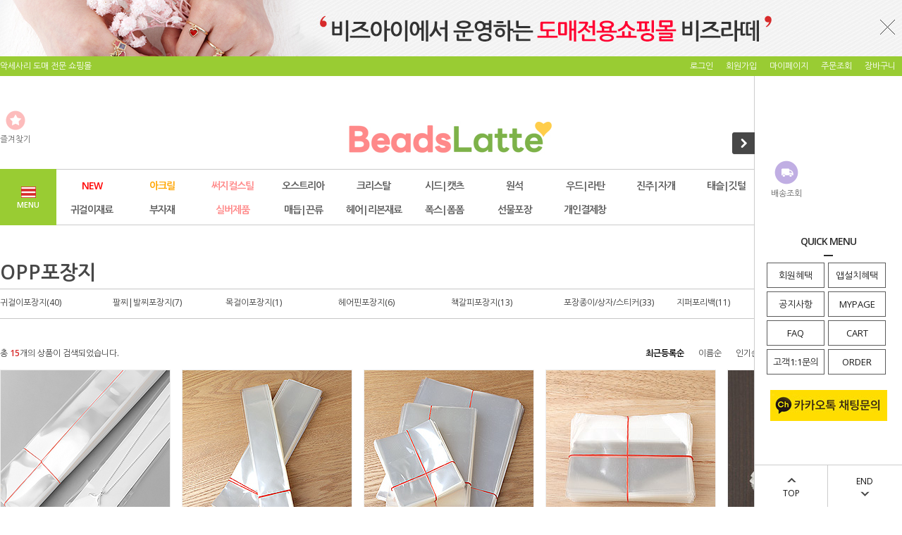

--- FILE ---
content_type: text/html
request_url: http://beadslatte.com/shop/shopbrand.html?type=M&xcode=006&mcode=007
body_size: 21225
content:

<!DOCTYPE html PUBLIC "-//W3C//DTD HTML 4.01//EN" "http://www.w3.org/TR/html4/strict.dtd">
<html>
<head>
<meta http-equiv="CONTENT-TYPE" content="text/html;charset=EUC-KR">
<link rel="shortcut icon" href="/shopimages/beadslatte/favicon.ico" type="image/x-icon">
<link rel="apple-touch-icon-precomposed" href="/shopimages/beadslatte/mobile_web_icon.png" />
<meta name="referrer" content="no-referrer-when-downgrade" />
<meta name="description" content="선물포장 &gt; OPP포장지" />
<meta name="keywords" content="선물포장, OPP포장지, " />
<meta property="og:type" content="website" />
<meta property="og:title" content="비즈라떼" />
<meta property="og:description" content="선물포장 &gt; OPP포장지" />
<meta property="og:url" content="http://www.beadslatte.com/shop/shopbrand.html?type=M&xcode=006&mcode=007" />
<link rel="canonical" href="http://www.beadslatte.com/shop/shopbrand.html?type=M&xcode=006&mcode=007">
<link rel="alternate" href="http://www.beadslatte.com/m/product_list.html?type=M&xcode=006&mcode=007">
<title>비즈라떼</title>
<metaname=“robots”content=“index”>
<meta name="naver-site-verification" content="b648e9b0191fd90c0e97efc19cca7a01ee2442a5" />
<meta name=“keywords” content="비즈공예, 비즈도매, 비즈소매, 비즈아이, 비즈재료,악세사리, 부자재,슈비츠,스마트톡, 써지컬스틸,아크릴,원석,은제품,매듭재료,헤어악세사리,리본재료,로프끈,크리스탈,글라스,진주,자재,우드,DIY재료,만들기재료">
<meta name="title" content="비즈아이 비즈도매 비즈라떼">
<meta property="og:title" content="비즈아이 비즈도매 비즈라떼">
<meta name="description" content="비즈공예재료전문 비즈도매쇼핑몰">
<meta property="og:url" content="http://www.beadslatte.com">

<link type="text/css" rel="stylesheet" href="/shopimages/beadslatte/template/work/14786/common.css?r=1508467829" />
</head>
<script type="text/javascript" src="//wcs.naver.net/wcslog.js"></script>
<script type="text/javascript">
if (window.wcs) {
    if(!wcs_add) var wcs_add = {};
    wcs_add["wa"] = "s_93b3d43d434";
    wcs.inflow('beadslatte.com');
    wcs_do();
}
</script>

<body>
<script type="text/javascript" src="/js/jquery-1.7.2.min.js"></script><script type="text/javascript" src="/js/lazyload.min.js"></script>
<script type="text/javascript">
function getCookiefss(name) {
    lims = document.cookie;
    var index = lims.indexOf(name + "=");
    if (index == -1) {
        return null;
    }
    index = lims.indexOf("=", index) + 1; // first character
    var endstr = lims.indexOf(';', index);
    if (endstr == -1) {
        endstr = lims.length; // last character
    }
    return unescape(lims.substring(index, endstr));
}
</script><script type="text/javascript">
var MOBILE_USE = '';
var DESIGN_VIEW = 'PC';
</script><script type="text/javascript" src="/js/flash.js"></script>
<script type="text/javascript" src="/js/neodesign/rightbanner.js"></script>
<script type="text/javascript" src="/js/bookmark.js"></script>
<style type="text/css">

.MS_search_word { }

</style>

<script type="text/javascript" src="/js/jquery.shopbrand.js"></script>

<script type="text/javascript">

var pre_ORBAS = 'A';
var pre_min_amount = '1';
var pre_product_uid = '';
var pre_product_name = '';
var pre_product_price = '';
var pre_option_type = '';
var pre_option_display_type = '';
var pre_optionJsonData = '';
var IS_LOGIN = 'false';
var is_bulk = 'N';
var bulk_arr_info = [];
var pre_min_add_amount = '1';
var pre_max_amount = '100000';

    var is_unify_opt = '1' ? true : false; 
    var pre_baskethidden = 'A';

var is_unify_opt = true;
var ORBAS = 'A';
var min_amount = '1';
var min_add_amount = '1';
var max_amount = '100000';
var product_uid = '';
var product_name = '';
var product_price = '';
var option_type = '';
var option_display_type = '';
var is_dummy = null;
var is_exist = null;
var optionJsonData = '';
var view_member_only_price = 'Y';
var IS_LOGIN = 'false';
var shop_language = 'kor';
var is_bulk = 'N';
var bulk_arr_info = [];
var use_option_limit = '';
var design_view = 'PC';

</script>

<link type="text/css" rel="stylesheet" href="/shopimages/beadslatte/template/work/14786/shopbrand.css?t=202212011501" />
<div id='blk_scroll_wings'><script type='text/javascript' src='/html/shopRbanner.html?param1=1' ></script></div>
<div id='cherrypicker_scroll'></div>
<div id="wrap">
    
<link type="text/css" rel="stylesheet" href="/shopimages/beadslatte/template/work/14786/header.1.css?t=202209291644" />
<script src="/design/beadslatte/10275/js/jquery.bxslider.min.js"></script>
<script src="/design/beadslatte/10275/js/jquery.cookie.js"></script>

<!-- 상단 띠배너 시작 -->
<div id="topBanner">
    <div class="bnnr_bx">
        <img src="/design/beadslatte/newdesign/temp_topbanner.jpg" alt="" />
        <p class="bt_closeBanner" onClick="close_banner()">닫기</p>
    </div>
</div><!-- //topBanner -->
<!-- //상단 띠배너 끝 -->

<!-- 헤더 시작 -->
<div id="header">
    <div class="hdArea" >
        <div class="hdTop">
           <div class="hdLeft">
                <p>악세사리 도매 전문 쇼핑몰</p>
            </div>

            <div class="hdRight">
                <ul>
                                        <li><a href="https://beadslatte.com/shop/member.html?type=login">로그인</a></li>
                    <li><a href="https://beadslatte.com/shop/idinfo.html">회원가입</a></li>
                                        <li><a href="https://beadslatte.com/shop/member.html?type=mynewmain">마이페이지</a></li>
                    <li><a href="https://beadslatte.com/shop/confirm_login.html?type=myorder">주문조회</a></li>
                    <li><a href="/shop/basket.html">장바구니</a></li>
                </ul>
            </div>
        </div>
    </div><!-- //hdArea -->
    <div class="hdMidArea">
        <div class="hdMiddle">
            <div class="topLinks">
                <ul class="first">
                    <li><a href="javascript:CreateBookmarkLink('http://beadslatte.com', '');"><span class="ico ico1"></span><span class="tx">즐겨찾기</span></a></li>

                                    </ul>
            </div>
            <h1 class="tlogo"><a href="/index.html"><img src="/design/beadslatte/newdesign/logo.jpg" alt="비즈라떼" /></a></h1>   
            <div class="searchArea">
                <form action="/shop/shopbrand.html" method="post" name="search">                <fieldset>
                    <legend>상품 검색 폼</legend>
                    <input name="search" onkeydown="CheckKey_search();" value=""  class="MS_search_word input-keyword" />                    <a href="javascript:search_submit();">검색</a>
                </fieldset>
                </form>            </div>
        </div>
    </div><!-- //hdMidArea -->

    <div class="headerBottom">
        <div class="navWrap">
            <div class="menuAll">
                <p id="btn_allMenuOpen"><span>MENU</span></p>
            </div>
            <div class="lnb_wrap">
                <ul>
                                    <li class="lnb_menu">
                        <a href="/shop/shopbrand.html?type=Y&xcode=005" class="lnb_plan"><font color="Red">NEW</font></a>
                                                <div class="lnb_sub">
                            <div class="inner">
                                <ul>
                                                                    <li><a href="/shop/shopbrand.html?type=N&xcode=005&mcode=026">2026년 1월</a></li>
                                                                                                        <li><a href="/shop/shopbrand.html?type=N&xcode=005&mcode=025">2025년 12월</a></li>
                                                                                                        <li><a href="/shop/shopbrand.html?type=N&xcode=005&mcode=024">2025년 11월</a></li>
                                                                                                        <li><a href="/shop/shopbrand.html?type=N&xcode=005&mcode=023">2025년 10월</a></li>
                                                                                                        <li><a href="/shop/shopbrand.html?type=N&xcode=005&mcode=022">2025년 9월</a></li>
                                                                                                        <li><a href="/shop/shopbrand.html?type=N&xcode=005&mcode=021">2025년 8월</a></li>
                                                                                                        <li><a href="/shop/shopbrand.html?type=N&xcode=005&mcode=020">2025년 7월</a></li>
                                                                                                        <li><a href="/shop/shopbrand.html?type=N&xcode=005&mcode=019">2025년 6월</a></li>
                                                                                                        <li><a href="/shop/shopbrand.html?type=N&xcode=005&mcode=012">2025년 5월</a></li>
                                                                                                        <li><a href="/shop/shopbrand.html?type=N&xcode=005&mcode=011">2025년 4월</a></li>
                                                                    </ul>
                                <ul>
                                                                                                        <li><a href="/shop/shopbrand.html?type=N&xcode=005&mcode=010">2025년 3월</a></li>
                                                                                                        <li><a href="/shop/shopbrand.html?type=N&xcode=005&mcode=009">2025년 2월</a></li>
                                                                                                        <li><a href="/shop/shopbrand.html?type=N&xcode=005&mcode=008">2025년 1월</a></li>
                                                                                                        <li><a href="/shop/shopbrand.html?type=N&xcode=005&mcode=007">2024년 12월</a></li>
                                                                                                        <li><a href="/shop/shopbrand.html?type=N&xcode=005&mcode=006">2024년 11월</a></li>
                                                                                                        <li><a href="/shop/shopbrand.html?type=N&xcode=005&mcode=005">2024년 10월</a></li>
                                                                                                        <li><a href="/shop/shopbrand.html?type=N&xcode=005&mcode=004">2024년 09월</a></li>
                                                                                                        <li><a href="/shop/shopbrand.html?type=N&xcode=005&mcode=003">2024년 08월</a></li>
                                                                                                        <li><a href="/shop/shopbrand.html?type=N&xcode=005&mcode=002">2024년 07월</a></li>
                                                                                                        <li><a href="/shop/shopbrand.html?type=N&xcode=005&mcode=018">2024년 06월</a></li>
                                                                    </ul>
                                <ul>
                                                                                                        <li><a href="/shop/shopbrand.html?type=N&xcode=005&mcode=017">2024년 05월</a></li>
                                                                                                        <li><a href="/shop/shopbrand.html?type=N&xcode=005&mcode=016">2024년 04월</a></li>
                                                                                                        <li><a href="/shop/shopbrand.html?type=N&xcode=005&mcode=015">2024년 03월</a></li>
                                                                                                        <li><a href="/shop/shopbrand.html?type=N&xcode=005&mcode=014">2024년 02월</a></li>
                                                                                                        <li><a href="/shop/shopbrand.html?type=N&xcode=005&mcode=001">2024년 01월</a></li>
                                                                                                        <li><a href="/shop/shopbrand.html?type=N&xcode=005&mcode=013">2023년 12월</a></li>
                                                                                                    </ul>
                            </div>
                        </div>
                                            </li>
                                    <li class="lnb_menu">
                        <a href="/shop/shopbrand.html?type=X&xcode=009" class="lnb_plan"><font color=orange>아크릴</font></a>
                                                <div class="lnb_sub">
                            <div class="inner">
                                <ul>
                                                                    <li><a href="/shop/shopbrand.html?type=M&xcode=009&mcode=002">①아크릴부착형</a></li>
                                                                                                        <li><a href="/shop/shopbrand.html?type=M&xcode=009&mcode=003">②아크릴펜던트</a></li>
                                                                                                        <li><a href="/shop/shopbrand.html?type=M&xcode=009&mcode=004">③아크릴통과형</a></li>
                                                                                                        <li><a href="/shop/shopbrand.html?type=M&xcode=009&mcode=005">④아크릴비즈</a></li>
                                                                                                        <li><a href="/shop/shopbrand.html?type=M&xcode=009&mcode=012">⑤아크릴진주</a></li>
                                                                                                        <li><a href="/shop/shopbrand.html?type=M&xcode=009&mcode=008">⑥이니셜</a></li>
                                                                                                        <li><a href="/shop/shopbrand.html?type=M&xcode=009&mcode=006">⑦아크릴썬캐쳐</a></li>
                                                                                                        <li><a href="/shop/shopbrand.html?type=M&xcode=009&mcode=009">⑧아크릴단추</a></li>
                                                                                                    </ul>
                            </div>
                        </div>
                                            </li>
                                    <li class="lnb_menu">
                        <a href="/shop/shopbrand.html?type=X&xcode=018" class="lnb_plan"><font color="ff8989">써지컬스틸</font></a>
                                                <div class="lnb_sub">
                            <div class="inner">
                                <ul>
                                                                    <li><a href="/shop/shopbrand.html?type=M&xcode=018&mcode=001">ST 팬던트</a></li>
                                                                                                        <li><a href="/shop/shopbrand.html?type=M&xcode=018&mcode=005">ST 목걸이</a></li>
                                                                                                        <li><a href="/shop/shopbrand.html?type=M&xcode=018&mcode=007">ST 팔찌</a></li>
                                                                                                        <li><a href="/shop/shopbrand.html?type=M&xcode=018&mcode=006">ST 반지</a></li>
                                                                                                        <li><a href="/shop/shopbrand.html?type=M&xcode=018&mcode=003">ST 귀걸이</a></li>
                                                                                                        <li><a href="/shop/shopbrand.html?type=M&xcode=018&mcode=002">ST 체인</a></li>
                                                                                                        <li><a href="/shop/shopbrand.html?type=M&xcode=018&mcode=004">ST 부자재</a></li>
                                                                                                    </ul>
                            </div>
                        </div>
                                            </li>
                                    <li class="lnb_menu">
                        <a href="/shop/shopbrand.html?type=X&xcode=056" >오스트리아</a>
                                                <div class="lnb_sub">
                            <div class="inner">
                                <ul>
                                                                    <li><a href="/shop/shopbrand.html?type=M&xcode=056&mcode=031">하트</a></li>
                                                                                                        <li><a href="/shop/shopbrand.html?type=M&xcode=056&mcode=024">물방울</a></li>
                                                                                                        <li><a href="/shop/shopbrand.html?type=M&xcode=056&mcode=021">론델</a></li>
                                                                                                        <li><a href="/shop/shopbrand.html?type=M&xcode=056&mcode=022">캡보석/캡지르코니아</a></li>
                                                                                                    </ul>
                            </div>
                        </div>
                                            </li>
                                    <li class="lnb_menu">
                        <a href="/shop/shopbrand.html?type=X&xcode=014" >크리스탈</a>
                                                <div class="lnb_sub">
                            <div class="inner">
                                <ul>
                                                                    <li><a href="/shop/shopbrand.html?type=M&xcode=014&mcode=007">코인</a></li>
                                                                                                        <li><a href="/shop/shopbrand.html?type=M&xcode=014&mcode=006">축구볼컷</a></li>
                                                                                                        <li><a href="/shop/shopbrand.html?type=M&xcode=014&mcode=001">론델컷</a></li>
                                                                                                        <li><a href="/shop/shopbrand.html?type=M&xcode=014&mcode=004">큐브</a></li>
                                                                                                        <li><a href="/shop/shopbrand.html?type=M&xcode=014&mcode=003">주판알</a></li>
                                                                                                        <li><a href="/shop/shopbrand.html?type=M&xcode=014&mcode=005">디자인류</a></li>
                                                                                                        <li><a href="/shop/shopbrand.html?type=M&xcode=014&mcode=002">글라스비즈</a></li>
                                                                                                        <li><a href="/shop/shopbrand.html?type=M&xcode=014&mcode=008">세라믹비즈</a></li>
                                                                                                    </ul>
                            </div>
                        </div>
                                            </li>
                                    <li class="lnb_menu">
                        <a href="/shop/shopbrand.html?type=X&xcode=058" >시드|캣츠</a>
                                                <div class="lnb_sub">
                            <div class="inner">
                                <ul>
                                                                    <li><a href="/shop/shopbrand.html?type=M&xcode=058&mcode=002">캔디비즈</a></li>
                                                                                                        <li><a href="/shop/shopbrand.html?type=M&xcode=058&mcode=001">시드1.5mm</a></li>
                                                                                                        <li><a href="/shop/shopbrand.html?type=M&xcode=058&mcode=003">시드2mm</a></li>
                                                                                                        <li><a href="/shop/shopbrand.html?type=M&xcode=058&mcode=004">시드3mm</a></li>
                                                                                                        <li><a href="/shop/shopbrand.html?type=M&xcode=058&mcode=010">시드4mm</a></li>
                                                                                                        <li><a href="/shop/shopbrand.html?type=M&xcode=058&mcode=009">시드비즈 디자인</a></li>
                                                                                                        <li><a href="/shop/shopbrand.html?type=M&xcode=058&mcode=006">큐브4mm</a></li>
                                                                                                        <li><a href="/shop/shopbrand.html?type=M&xcode=058&mcode=007">막대3mm</a></li>
                                                                                                        <li><a href="/shop/shopbrand.html?type=M&xcode=058&mcode=008">막대6mm</a></li>
                                                                                                        <li><a href="/shop/shopbrand.html?type=M&xcode=058&mcode=005">캣츠아이</a></li>
                                                                    </ul>
                                <ul>
                                                                                                    </ul>
                            </div>
                        </div>
                                            </li>
                                    <li class="lnb_menu">
                        <a href="/shop/shopbrand.html?type=X&xcode=061" >원석</a>
                                                <div class="lnb_sub">
                            <div class="inner">
                                <ul>
                                                                    <li><a href="/shop/shopbrand.html?type=M&xcode=061&mcode=004">원석라운드</a></li>
                                                                                                        <li><a href="/shop/shopbrand.html?type=M&xcode=061&mcode=024">원석컷팅</a></li>
                                                                                                        <li><a href="/shop/shopbrand.html?type=M&xcode=061&mcode=023">원석론델컷</a></li>
                                                                                                        <li><a href="/shop/shopbrand.html?type=M&xcode=061&mcode=015">헤머타이트류</a></li>
                                                                                                        <li><a href="/shop/shopbrand.html?type=M&xcode=061&mcode=014">게르마늄,테라,희토류</a></li>
                                                                                                        <li><a href="/shop/shopbrand.html?type=M&xcode=061&mcode=008">칩스</a></li>
                                                                                                        <li><a href="/shop/shopbrand.html?type=M&xcode=061&mcode=010">송석꽃</a></li>
                                                                                                        <li><a href="/shop/shopbrand.html?type=M&xcode=061&mcode=002">나뭇잎</a></li>
                                                                                                        <li><a href="/shop/shopbrand.html?type=M&xcode=061&mcode=013">오벌</a></li>
                                                                                                        <li><a href="/shop/shopbrand.html?type=M&xcode=061&mcode=021">디자인</a></li>
                                                                    </ul>
                                <ul>
                                                                                                        <li><a href="/shop/shopbrand.html?type=M&xcode=061&mcode=029">십자가</a></li>
                                                                                                        <li><a href="/shop/shopbrand.html?type=M&xcode=061&mcode=001">만자/불교</a></li>
                                                                                                        <li><a href="/shop/shopbrand.html?type=M&xcode=061&mcode=016">지르콘큐빅</a></li>
                                                                                                        <li><a href="/shop/shopbrand.html?type=M&xcode=061&mcode=017">베네치아</a></li>
                                                                                                        <li><a href="/shop/shopbrand.html?type=M&xcode=061&mcode=003">글라스</a></li>
                                                                                                        <li><a href="/shop/shopbrand.html?type=M&xcode=061&mcode=025">피스</a></li>
                                                                                                        <li><a href="/shop/shopbrand.html?type=M&xcode=061&mcode=026">천연옥</a></li>
                                                                                                    </ul>
                            </div>
                        </div>
                                            </li>
                                    <li class="lnb_menu">
                        <a href="/shop/shopbrand.html?type=X&xcode=007" >우드|라탄</a>
                                                <div class="lnb_sub">
                            <div class="inner">
                                <ul>
                                                                    <li><a href="/shop/shopbrand.html?type=M&xcode=007&mcode=008">라탄</a></li>
                                                                                                        <li><a href="/shop/shopbrand.html?type=M&xcode=007&mcode=001">우드볼</a></li>
                                                                                                        <li><a href="/shop/shopbrand.html?type=M&xcode=007&mcode=007">우드도형</a></li>
                                                                                                        <li><a href="/shop/shopbrand.html?type=M&xcode=007&mcode=002">우드론델</a></li>
                                                                                                        <li><a href="/shop/shopbrand.html?type=M&xcode=007&mcode=003">우드장식</a></li>
                                                                                                        <li><a href="/shop/shopbrand.html?type=M&xcode=007&mcode=005">우드마감</a></li>
                                                                                                        <li><a href="/shop/shopbrand.html?type=M&xcode=007&mcode=006">종교</a></li>
                                                                                                    </ul>
                            </div>
                        </div>
                                            </li>
                                    <li class="lnb_menu">
                        <a href="/shop/shopbrand.html?type=X&xcode=011" >진주|자개</a>
                                                <div class="lnb_sub">
                            <div class="inner">
                                <ul>
                                                                    <li><a href="/shop/shopbrand.html?type=M&xcode=011&mcode=008">핵진주</a></li>
                                                                                                        <li><a href="/shop/shopbrand.html?type=M&xcode=011&mcode=001">자개(라운드)</a></li>
                                                                                                        <li><a href="/shop/shopbrand.html?type=M&xcode=011&mcode=002">자개(꽃)</a></li>
                                                                                                        <li><a href="/shop/shopbrand.html?type=M&xcode=011&mcode=003">자개(디자인류)</a></li>
                                                                                                        <li><a href="/shop/shopbrand.html?type=M&xcode=011&mcode=009">글라스진주</a></li>
                                                                                                    </ul>
                            </div>
                        </div>
                                            </li>
                                    <li class="lnb_menu">
                        <a href="/shop/shopbrand.html?type=X&xcode=008" >태슬|깃털</a>
                                                <div class="lnb_sub">
                            <div class="inner">
                                <ul>
                                                                    <li><a href="/shop/shopbrand.html?type=M&xcode=008&mcode=003">태슬(꽃태슬)</a></li>
                                                                                                        <li><a href="/shop/shopbrand.html?type=M&xcode=008&mcode=004">태슬(캡태슬)</a></li>
                                                                                                        <li><a href="/shop/shopbrand.html?type=M&xcode=008&mcode=005">태슬(면,인견)</a></li>
                                                                                                        <li><a href="/shop/shopbrand.html?type=M&xcode=008&mcode=002">깃털</a></li>
                                                                                                        <li><a href="/shop/shopbrand.html?type=M&xcode=008&mcode=001">유행코사지</a></li>
                                                                                                    </ul>
                            </div>
                        </div>
                                            </li>
                                    <li class="lnb_menu">
                        <a href="/shop/shopbrand.html?type=X&xcode=001" >팬던트|이니셜</a>
                                                <div class="lnb_sub">
                            <div class="inner">
                                <ul>
                                                                    <li><a href="/shop/shopbrand.html?type=M&xcode=001&mcode=006">한고리팬던트</a></li>
                                                                                                        <li><a href="/shop/shopbrand.html?type=M&xcode=001&mcode=024">양고리팬던트</a></li>
                                                                                                        <li><a href="/shop/shopbrand.html?type=M&xcode=001&mcode=007">탄생석 팬던트</a></li>
                                                                                                        <li><a href="/shop/shopbrand.html?type=M&xcode=001&mcode=005">부착형팬던트</a></li>
                                                                                                        <li><a href="/shop/shopbrand.html?type=M&xcode=001&mcode=031">이니셜|별자리</a></li>
                                                                                                        <li><a href="/shop/shopbrand.html?type=M&xcode=001&mcode=032">종교|십자가</a></li>
                                                                                                        <li><a href="/shop/shopbrand.html?type=M&xcode=001&mcode=003">통과형팬던트</a></li>
                                                                                                        <li><a href="/shop/shopbrand.html?type=M&xcode=001&mcode=002">막대팬던트</a></li>
                                                                                                        <li><a href="/shop/shopbrand.html?type=M&xcode=001&mcode=034">메탈볼</a></li>
                                                                                                        <li><a href="/shop/shopbrand.html?type=M&xcode=001&mcode=012">파이프</a></li>
                                                                    </ul>
                                <ul>
                                                                                                        <li><a href="/shop/shopbrand.html?type=M&xcode=001&mcode=033">팬던트|삼각고리</a></li>
                                                                                                        <li><a href="/shop/shopbrand.html?type=M&xcode=001&mcode=017">가죽|패브릭</a></li>
                                                                                                        <li><a href="/shop/shopbrand.html?type=M&xcode=001&mcode=028">세일러팬던트</a></li>
                                                                                                        <li><a href="/shop/shopbrand.html?type=M&xcode=001&mcode=013">비드캡/반구멍캡</a></li>
                                                                                                        <li><a href="/shop/shopbrand.html?type=M&xcode=001&mcode=019">비즈펜던트</a></li>
                                                                                                        <li><a href="/shop/shopbrand.html?type=M&xcode=001&mcode=018">와펜</a></li>
                                                                                                    </ul>
                            </div>
                        </div>
                                            </li>
                                    <li class="lnb_menu">
                        <a href="/shop/shopbrand.html?type=X&xcode=019" >귀걸이재료</a>
                                                <div class="lnb_sub">
                            <div class="inner">
                                <ul>
                                                                    <li><a href="/shop/shopbrand.html?type=M&xcode=019&mcode=001">기본볼포스트</a></li>
                                                                                                        <li><a href="/shop/shopbrand.html?type=M&xcode=019&mcode=002">알란포스트</a></li>
                                                                                                        <li><a href="/shop/shopbrand.html?type=M&xcode=019&mcode=003">부착포스트</a></li>
                                                                                                        <li><a href="/shop/shopbrand.html?type=M&xcode=019&mcode=004">메탈고리형포스트</a></li>
                                                                                                        <li><a href="/shop/shopbrand.html?type=M&xcode=019&mcode=005">에폭고리형포스트</a></li>
                                                                                                        <li><a href="/shop/shopbrand.html?type=M&xcode=019&mcode=006">큐빅고리형포스트</a></li>
                                                                                                        <li><a href="/shop/shopbrand.html?type=M&xcode=019&mcode=007">진주고리형포스트</a></li>
                                                                                                        <li><a href="/shop/shopbrand.html?type=M&xcode=019&mcode=008">셀룰고리형포스트</a></li>
                                                                                                        <li><a href="/shop/shopbrand.html?type=M&xcode=019&mcode=009">기타고리형포스트</a></li>
                                                                                                        <li><a href="/shop/shopbrand.html?type=M&xcode=019&mcode=010">메탈무고리포스트</a></li>
                                                                    </ul>
                                <ul>
                                                                                                        <li><a href="/shop/shopbrand.html?type=M&xcode=019&mcode=011">진주무고리포스트</a></li>
                                                                                                        <li><a href="/shop/shopbrand.html?type=M&xcode=019&mcode=012">큐빅무고리포스트</a></li>
                                                                                                        <li><a href="/shop/shopbrand.html?type=M&xcode=019&mcode=013">셀룰무고리포스트</a></li>
                                                                                                        <li><a href="/shop/shopbrand.html?type=M&xcode=019&mcode=014">기타무고리포스트</a></li>
                                                                                                        <li><a href="/shop/shopbrand.html?type=M&xcode=019&mcode=015">논피어싱</a></li>
                                                                                                        <li><a href="/shop/shopbrand.html?type=M&xcode=019&mcode=016">이어커프</a></li>
                                                                                                        <li><a href="/shop/shopbrand.html?type=M&xcode=019&mcode=017">낚시훅</a></li>
                                                                                                        <li><a href="/shop/shopbrand.html?type=M&xcode=019&mcode=018">원터치링</a></li>
                                                                                                        <li><a href="/shop/shopbrand.html?type=M&xcode=019&mcode=019">링훅</a></li>
                                                                                                        <li><a href="/shop/shopbrand.html?type=M&xcode=019&mcode=020">뒷클러치</a></li>
                                                                    </ul>
                                <ul>
                                                                                                    </ul>
                            </div>
                        </div>
                                            </li>
                                    <li class="lnb_menu">
                        <a href="/shop/shopbrand.html?type=X&xcode=010" >부자재</a>
                                                <div class="lnb_sub">
                            <div class="inner">
                                <ul>
                                                                    <li><a href="/shop/shopbrand.html?type=M&xcode=010&mcode=016">핸드폰악세사리/키링</a></li>
                                                                                                        <li><a href="/shop/shopbrand.html?type=M&xcode=010&mcode=003">체인</a></li>
                                                                                                        <li><a href="/shop/shopbrand.html?type=M&xcode=010&mcode=004">목걸이줄</a></li>
                                                                                                        <li><a href="/shop/shopbrand.html?type=M&xcode=010&mcode=006">팔찌줄</a></li>
                                                                                                        <li><a href="/shop/shopbrand.html?type=M&xcode=010&mcode=010">O링/C링</a></li>
                                                                                                        <li><a href="/shop/shopbrand.html?type=M&xcode=010&mcode=011">T핀/볼핀</a></li>
                                                                                                        <li><a href="/shop/shopbrand.html?type=M&xcode=010&mcode=012">9핀/9핀못</a></li>
                                                                                                        <li><a href="/shop/shopbrand.html?type=M&xcode=010&mcode=013">고정용비드</a></li>
                                                                                                        <li><a href="/shop/shopbrand.html?type=M&xcode=010&mcode=014">구멍지프(비드팁)</a></li>
                                                                                                        <li><a href="/shop/shopbrand.html?type=M&xcode=010&mcode=001">랍스터조정자</a></li>
                                                                    </ul>
                                <ul>
                                                                                                        <li><a href="/shop/shopbrand.html?type=M&xcode=010&mcode=018">에스알(SR)+A바</a></li>
                                                                                                        <li><a href="/shop/shopbrand.html?type=M&xcode=010&mcode=017">배꼽장식</a></li>
                                                                                                        <li><a href="/shop/shopbrand.html?type=M&xcode=010&mcode=020">토글바</a></li>
                                                                                                        <li><a href="/shop/shopbrand.html?type=M&xcode=010&mcode=015">마감장식</a></li>
                                                                                                        <li><a href="/shop/shopbrand.html?type=M&xcode=010&mcode=026">브로치/옷핀</a></li>
                                                                                                        <li><a href="/shop/shopbrand.html?type=M&xcode=010&mcode=008">반지대</a></li>
                                                                                                        <li><a href="/shop/shopbrand.html?type=M&xcode=010&mcode=007">책갈피</a></li>
                                                                                                        <li><a href="/shop/shopbrand.html?type=M&xcode=010&mcode=028">안경고리</a></li>
                                                                                                        <li><a href="/shop/shopbrand.html?type=M&xcode=010&mcode=009">부착용원판</a></li>
                                                                                                        <li><a href="/shop/shopbrand.html?type=M&xcode=010&mcode=033">우레탄사</a></li>
                                                                    </ul>
                                <ul>
                                                                                                        <li><a href="/shop/shopbrand.html?type=M&xcode=010&mcode=030">낚시줄</a></li>
                                                                                                        <li><a href="/shop/shopbrand.html?type=M&xcode=010&mcode=031">와이어(피아노줄)</a></li>
                                                                                                        <li><a href="/shop/shopbrand.html?type=M&xcode=010&mcode=032">동선</a></li>
                                                                                                        <li><a href="/shop/shopbrand.html?type=M&xcode=010&mcode=034">공구/작업도구</a></li>
                                                                                                        <li><a href="/shop/shopbrand.html?type=M&xcode=010&mcode=035">접착제/세척제</a></li>
                                                                                                        <li><a href="/shop/shopbrand.html?type=M&xcode=010&mcode=021">비즈바늘/실</a></li>
                                                                                                    </ul>
                            </div>
                        </div>
                                            </li>
                                    <li class="lnb_menu">
                        <a href="/shop/shopbrand.html?type=X&xcode=012" ><font color="ff8989">실버제품</font></a>
                                                <div class="lnb_sub">
                            <div class="inner">
                                <ul>
                                                                    <li><a href="/shop/shopbrand.html?type=M&xcode=012&mcode=004">실버팬던트</a></li>
                                                                                                        <li><a href="/shop/shopbrand.html?type=M&xcode=012&mcode=008">실버목걸이줄</a></li>
                                                                                                        <li><a href="/shop/shopbrand.html?type=M&xcode=012&mcode=010">실버팔찌</a></li>
                                                                                                        <li><a href="/shop/shopbrand.html?type=M&xcode=012&mcode=009">실버발찌</a></li>
                                                                                                        <li><a href="/shop/shopbrand.html?type=M&xcode=012&mcode=019">실버반지</a></li>
                                                                                                        <li><a href="/shop/shopbrand.html?type=M&xcode=012&mcode=012">실버볼</a></li>
                                                                                                        <li><a href="/shop/shopbrand.html?type=M&xcode=012&mcode=014">체인</a></li>
                                                                                                        <li><a href="/shop/shopbrand.html?type=M&xcode=012&mcode=005">실버파이프</a></li>
                                                                                                        <li><a href="/shop/shopbrand.html?type=M&xcode=012&mcode=011">실버마감장식</a></li>
                                                                                                        <li><a href="/shop/shopbrand.html?type=M&xcode=012&mcode=013">실버O링</a></li>
                                                                    </ul>
                                <ul>
                                                                                                        <li><a href="/shop/shopbrand.html?type=M&xcode=012&mcode=015">실버고정볼</a></li>
                                                                                                        <li><a href="/shop/shopbrand.html?type=M&xcode=012&mcode=020">실버삼각고리</a></li>
                                                                                                        <li><a href="/shop/shopbrand.html?type=M&xcode=012&mcode=016">실버꽃볼</a></li>
                                                                                                        <li><a href="/shop/shopbrand.html?type=M&xcode=012&mcode=001">귀고리/포스트은침</a></li>
                                                                                                        <li><a href="/shop/shopbrand.html?type=M&xcode=012&mcode=002">귀고리/포스트(All실버)</a></li>
                                                                                                        <li><a href="/shop/shopbrand.html?type=M&xcode=012&mcode=003">귀고리/완제품(All실버)</a></li>
                                                                                                        <li><a href="/shop/shopbrand.html?type=M&xcode=012&mcode=007">귀고리/낚시고리</a></li>
                                                                                                        <li><a href="/shop/shopbrand.html?type=M&xcode=012&mcode=006">귀고리/링</a></li>
                                                                                                        <li><a href="/shop/shopbrand.html?type=M&xcode=012&mcode=018">귀고리/뒷클러치</a></li>
                                                                                                        <li><a href="/shop/shopbrand.html?type=M&xcode=012&mcode=017">구멍지프/종캡</a></li>
                                                                    </ul>
                                <ul>
                                                                                                        <li><a href="/shop/shopbrand.html?type=M&xcode=012&mcode=021">T핀/9핀/볼핀</a></li>
                                                                                                    </ul>
                            </div>
                        </div>
                                            </li>
                                    <li class="lnb_menu">
                        <a href="/shop/shopbrand.html?type=X&xcode=004" >매듭|끈류</a>
                                                <div class="lnb_sub">
                            <div class="inner">
                                <ul>
                                                                    <li><a href="/shop/shopbrand.html?type=M&xcode=004&mcode=008">매듭실</a></li>
                                                                                                        <li><a href="/shop/shopbrand.html?type=M&xcode=004&mcode=007">로프줄</a></li>
                                                                                                        <li><a href="/shop/shopbrand.html?type=M&xcode=004&mcode=013">자수실</a></li>
                                                                                                        <li><a href="/shop/shopbrand.html?type=M&xcode=004&mcode=001">왁스끈(남미실)</a></li>
                                                                                                        <li><a href="/shop/shopbrand.html?type=M&xcode=004&mcode=010">나일론두줄꼬임</a></li>
                                                                                                        <li><a href="/shop/shopbrand.html?type=M&xcode=004&mcode=009">햄프</a></li>
                                                                                                        <li><a href="/shop/shopbrand.html?type=M&xcode=004&mcode=020">트와인실</a></li>
                                                                                                        <li><a href="/shop/shopbrand.html?type=M&xcode=004&mcode=011">면줄</a></li>
                                                                                                        <li><a href="/shop/shopbrand.html?type=M&xcode=004&mcode=012">치즈줄</a></li>
                                                                                                        <li><a href="/shop/shopbrand.html?type=M&xcode=004&mcode=014">늘어나는고무줄1mm</a></li>
                                                                    </ul>
                                <ul>
                                                                                                        <li><a href="/shop/shopbrand.html?type=M&xcode=004&mcode=002">태슬용(세무끈)</a></li>
                                                                                                        <li><a href="/shop/shopbrand.html?type=M&xcode=004&mcode=003">태슬용(천연가죽)</a></li>
                                                                                                        <li><a href="/shop/shopbrand.html?type=M&xcode=004&mcode=004">천연가죽줄</a></li>
                                                                                                        <li><a href="/shop/shopbrand.html?type=M&xcode=004&mcode=005">인조가죽줄</a></li>
                                                                                                        <li><a href="/shop/shopbrand.html?type=M&xcode=004&mcode=006">세무끈</a></li>
                                                                                                        <li><a href="/shop/shopbrand.html?type=M&xcode=004&mcode=015">폴리댕기실3mm</a></li>
                                                                                                        <li><a href="/shop/shopbrand.html?type=M&xcode=004&mcode=017">면믹스댕기2.5mm</a></li>
                                                                                                        <li><a href="/shop/shopbrand.html?type=M&xcode=004&mcode=018">면믹스네줄땋기2.5mm</a></li>
                                                                                                        <li><a href="/shop/shopbrand.html?type=M&xcode=004&mcode=019">면믹스댕기10mm</a></li>
                                                                                                        <li><a href="/shop/shopbrand.html?type=M&xcode=004&mcode=016">아크릴사</a></li>
                                                                    </ul>
                                <ul>
                                                                                                    </ul>
                            </div>
                        </div>
                                            </li>
                                    <li class="lnb_menu">
                        <a href="/shop/shopbrand.html?type=X&xcode=013" >헤어|리본재료</a>
                                                <div class="lnb_sub">
                            <div class="inner">
                                <ul>
                                                                    <li><a href="/shop/shopbrand.html?type=M&xcode=013&mcode=005">헤어타이</a></li>
                                                                                                        <li><a href="/shop/shopbrand.html?type=M&xcode=013&mcode=013">디자인류</a></li>
                                                                                                        <li><a href="/shop/shopbrand.html?type=M&xcode=013&mcode=019">리본(양면삼색리본)</a></li>
                                                                                                        <li><a href="/shop/shopbrand.html?type=M&xcode=013&mcode=001">리본(골지스트라이프)</a></li>
                                                                                                        <li><a href="/shop/shopbrand.html?type=M&xcode=013&mcode=018">리본(스페셜)</a></li>
                                                                                                        <li><a href="/shop/shopbrand.html?type=M&xcode=013&mcode=007">리본(데님&코튼)</a></li>
                                                                                                        <li><a href="/shop/shopbrand.html?type=M&xcode=013&mcode=009">리본(무광양면)</a></li>
                                                                                                        <li><a href="/shop/shopbrand.html?type=M&xcode=013&mcode=006">리본(벨벳)</a></li>
                                                                                                        <li><a href="/shop/shopbrand.html?type=M&xcode=013&mcode=021">리본(양면벨벳)</a></li>
                                                                                                        <li><a href="/shop/shopbrand.html?type=M&xcode=013&mcode=020">리본(양면기모)</a></li>
                                                                    </ul>
                                <ul>
                                                                                                        <li><a href="/shop/shopbrand.html?type=M&xcode=013&mcode=012">리본(공단)</a></li>
                                                                                                        <li><a href="/shop/shopbrand.html?type=M&xcode=013&mcode=014">리본(오간디)</a></li>
                                                                                                        <li><a href="/shop/shopbrand.html?type=M&xcode=013&mcode=008">리본(체크)</a></li>
                                                                                                        <li><a href="/shop/shopbrand.html?type=M&xcode=013&mcode=002">리본(레이스)</a></li>
                                                                                                        <li><a href="/shop/shopbrand.html?type=M&xcode=013&mcode=004">리본(부재료)</a></li>
                                                                                                        <li><a href="/shop/shopbrand.html?type=M&xcode=013&mcode=016">일자핀/실핀</a></li>
                                                                                                        <li><a href="/shop/shopbrand.html?type=M&xcode=013&mcode=017">똑딱핀</a></li>
                                                                                                        <li><a href="/shop/shopbrand.html?type=M&xcode=013&mcode=010">집게핀</a></li>
                                                                                                        <li><a href="/shop/shopbrand.html?type=M&xcode=013&mcode=003">자동핀</a></li>
                                                                                                        <li><a href="/shop/shopbrand.html?type=M&xcode=013&mcode=025">바나나핀</a></li>
                                                                    </ul>
                                <ul>
                                                                                                        <li><a href="/shop/shopbrand.html?type=M&xcode=013&mcode=024">비녀/빗핀</a></li>
                                                                                                        <li><a href="/shop/shopbrand.html?type=M&xcode=013&mcode=023">헤어밴드</a></li>
                                                                                                        <li><a href="/shop/shopbrand.html?type=M&xcode=013&mcode=011">헤어고무줄</a></li>
                                                                                                        <li><a href="/shop/shopbrand.html?type=M&xcode=013&mcode=015">헤어완제품</a></li>
                                                                                                    </ul>
                            </div>
                        </div>
                                            </li>
                                    <li class="lnb_menu">
                        <a href="/shop/shopbrand.html?type=X&xcode=017" >폭스|폼폼</a>
                                                <div class="lnb_sub">
                            <div class="inner">
                                <ul>
                                                                    <li><a href="/shop/shopbrand.html?type=M&xcode=017&mcode=004">단추</a></li>
                                                                                                        <li><a href="/shop/shopbrand.html?type=M&xcode=017&mcode=001">폼폼</a></li>
                                                                                                        <li><a href="/shop/shopbrand.html?type=M&xcode=017&mcode=002">밍크방울</a></li>
                                                                                                        <li><a href="/shop/shopbrand.html?type=M&xcode=017&mcode=003">싸개방울</a></li>
                                                                                                    </ul>
                            </div>
                        </div>
                                            </li>
                                    <li class="lnb_menu">
                        <a href="/shop/shopbrand.html?type=X&xcode=006" >선물포장</a>
                                                <div class="lnb_sub">
                            <div class="inner">
                                <ul>
                                                                    <li><a href="/shop/shopbrand.html?type=M&xcode=006&mcode=004">귀걸이포장지</a></li>
                                                                                                        <li><a href="/shop/shopbrand.html?type=M&xcode=006&mcode=003">팔찌|발찌포장지</a></li>
                                                                                                        <li><a href="/shop/shopbrand.html?type=M&xcode=006&mcode=008">목걸이포장지</a></li>
                                                                                                        <li><a href="/shop/shopbrand.html?type=M&xcode=006&mcode=005">헤어핀포장지</a></li>
                                                                                                        <li><a href="/shop/shopbrand.html?type=M&xcode=006&mcode=001">책갈피포장지</a></li>
                                                                                                        <li><a href="/shop/shopbrand.html?type=M&xcode=006&mcode=002">포장종이/상자/스티커</a></li>
                                                                                                        <li><a href="/shop/shopbrand.html?type=M&xcode=006&mcode=006">지퍼포리백</a></li>
                                                                                                        <li><a href="/shop/shopbrand.html?type=M&xcode=006&mcode=007">OPP포장지</a></li>
                                                                                                    </ul>
                            </div>
                        </div>
                                            </li>
                                    <li class="lnb_menu">
                        <a href="/shop/shopbrand.html?type=O&xcode=075" >개인결제창</a>
                                            </li>
                                </ul>
            </div>

            <!-- 전체보기 메뉴 -->
            <div id="allMenuView" class="allMenuView">
                <div class="bx_allmenu">
                    <div class="all_menuList">
                        <ul>
                                                    <li class="m1">
                                <a href="/shop/shopbrand.html?type=Y&xcode=005"><font color="Red">NEW</font> <i class="fa fa-angle-down"></i></a>
                                                                <div class="all_sub">
                                    <ul>
                                                                            <li><a href="/shop/shopbrand.html?type=N&xcode=005&mcode=026">2026년 1월</a></li>
                                                                                                                    <li><a href="/shop/shopbrand.html?type=N&xcode=005&mcode=025">2025년 12월</a></li>
                                                                                                                    <li><a href="/shop/shopbrand.html?type=N&xcode=005&mcode=024">2025년 11월</a></li>
                                                                                                                    <li><a href="/shop/shopbrand.html?type=N&xcode=005&mcode=023">2025년 10월</a></li>
                                                                                                                    <li><a href="/shop/shopbrand.html?type=N&xcode=005&mcode=022">2025년 9월</a></li>
                                                                                                                    <li><a href="/shop/shopbrand.html?type=N&xcode=005&mcode=021">2025년 8월</a></li>
                                                                                                                    <li><a href="/shop/shopbrand.html?type=N&xcode=005&mcode=020">2025년 7월</a></li>
                                                                                                                    <li><a href="/shop/shopbrand.html?type=N&xcode=005&mcode=019">2025년 6월</a></li>
                                                                                                                    <li><a href="/shop/shopbrand.html?type=N&xcode=005&mcode=012">2025년 5월</a></li>
                                                                                                                    <li><a href="/shop/shopbrand.html?type=N&xcode=005&mcode=011">2025년 4월</a></li>
                                                                            </ul>
                                    <ul>
                                                                                                                    <li><a href="/shop/shopbrand.html?type=N&xcode=005&mcode=010">2025년 3월</a></li>
                                                                                                                    <li><a href="/shop/shopbrand.html?type=N&xcode=005&mcode=009">2025년 2월</a></li>
                                                                                                                    <li><a href="/shop/shopbrand.html?type=N&xcode=005&mcode=008">2025년 1월</a></li>
                                                                                                                    <li><a href="/shop/shopbrand.html?type=N&xcode=005&mcode=007">2024년 12월</a></li>
                                                                                                                    <li><a href="/shop/shopbrand.html?type=N&xcode=005&mcode=006">2024년 11월</a></li>
                                                                                                                    <li><a href="/shop/shopbrand.html?type=N&xcode=005&mcode=005">2024년 10월</a></li>
                                                                                                                    <li><a href="/shop/shopbrand.html?type=N&xcode=005&mcode=004">2024년 09월</a></li>
                                                                                                                    <li><a href="/shop/shopbrand.html?type=N&xcode=005&mcode=003">2024년 08월</a></li>
                                                                                                                    <li><a href="/shop/shopbrand.html?type=N&xcode=005&mcode=002">2024년 07월</a></li>
                                                                                                                    <li><a href="/shop/shopbrand.html?type=N&xcode=005&mcode=018">2024년 06월</a></li>
                                                                            </ul>
                                    <ul>
                                                                                                                    <li><a href="/shop/shopbrand.html?type=N&xcode=005&mcode=017">2024년 05월</a></li>
                                                                                                                    <li><a href="/shop/shopbrand.html?type=N&xcode=005&mcode=016">2024년 04월</a></li>
                                                                                                                    <li><a href="/shop/shopbrand.html?type=N&xcode=005&mcode=015">2024년 03월</a></li>
                                                                                                                    <li><a href="/shop/shopbrand.html?type=N&xcode=005&mcode=014">2024년 02월</a></li>
                                                                                                                    <li><a href="/shop/shopbrand.html?type=N&xcode=005&mcode=001">2024년 01월</a></li>
                                                                                                                    <li><a href="/shop/shopbrand.html?type=N&xcode=005&mcode=013">2023년 12월</a></li>
                                                                                                                </ul>
                                </div>
                                                            </li>
                                                    <li class="m2">
                                <a href="/shop/shopbrand.html?type=X&xcode=009"><font color=orange>아크릴</font> <i class="fa fa-angle-down"></i></a>
                                                                <div class="all_sub">
                                    <ul>
                                                                            <li><a href="/shop/shopbrand.html?type=M&xcode=009&mcode=002">①아크릴부착형</a></li>
                                                                                                                    <li><a href="/shop/shopbrand.html?type=M&xcode=009&mcode=003">②아크릴펜던트</a></li>
                                                                                                                    <li><a href="/shop/shopbrand.html?type=M&xcode=009&mcode=004">③아크릴통과형</a></li>
                                                                                                                    <li><a href="/shop/shopbrand.html?type=M&xcode=009&mcode=005">④아크릴비즈</a></li>
                                                                                                                    <li><a href="/shop/shopbrand.html?type=M&xcode=009&mcode=012">⑤아크릴진주</a></li>
                                                                                                                    <li><a href="/shop/shopbrand.html?type=M&xcode=009&mcode=008">⑥이니셜</a></li>
                                                                                                                    <li><a href="/shop/shopbrand.html?type=M&xcode=009&mcode=006">⑦아크릴썬캐쳐</a></li>
                                                                                                                    <li><a href="/shop/shopbrand.html?type=M&xcode=009&mcode=009">⑧아크릴단추</a></li>
                                                                                                                </ul>
                                </div>
                                                            </li>
                                                    <li class="m3">
                                <a href="/shop/shopbrand.html?type=X&xcode=018"><font color="ff8989">써지컬스틸</font> <i class="fa fa-angle-down"></i></a>
                                                                <div class="all_sub">
                                    <ul>
                                                                            <li><a href="/shop/shopbrand.html?type=M&xcode=018&mcode=001">ST 팬던트</a></li>
                                                                                                                    <li><a href="/shop/shopbrand.html?type=M&xcode=018&mcode=005">ST 목걸이</a></li>
                                                                                                                    <li><a href="/shop/shopbrand.html?type=M&xcode=018&mcode=007">ST 팔찌</a></li>
                                                                                                                    <li><a href="/shop/shopbrand.html?type=M&xcode=018&mcode=006">ST 반지</a></li>
                                                                                                                    <li><a href="/shop/shopbrand.html?type=M&xcode=018&mcode=003">ST 귀걸이</a></li>
                                                                                                                    <li><a href="/shop/shopbrand.html?type=M&xcode=018&mcode=002">ST 체인</a></li>
                                                                                                                    <li><a href="/shop/shopbrand.html?type=M&xcode=018&mcode=004">ST 부자재</a></li>
                                                                                                                </ul>
                                </div>
                                                            </li>
                                                    <li class="m4">
                                <a href="/shop/shopbrand.html?type=X&xcode=056">오스트리아 <i class="fa fa-angle-down"></i></a>
                                                                <div class="all_sub">
                                    <ul>
                                                                            <li><a href="/shop/shopbrand.html?type=M&xcode=056&mcode=031">하트</a></li>
                                                                                                                    <li><a href="/shop/shopbrand.html?type=M&xcode=056&mcode=024">물방울</a></li>
                                                                                                                    <li><a href="/shop/shopbrand.html?type=M&xcode=056&mcode=021">론델</a></li>
                                                                                                                    <li><a href="/shop/shopbrand.html?type=M&xcode=056&mcode=022">캡보석/캡지르코니아</a></li>
                                                                                                                </ul>
                                </div>
                                                            </li>
                                                    <li class="m5">
                                <a href="/shop/shopbrand.html?type=X&xcode=014">크리스탈 <i class="fa fa-angle-down"></i></a>
                                                                <div class="all_sub">
                                    <ul>
                                                                            <li><a href="/shop/shopbrand.html?type=M&xcode=014&mcode=007">코인</a></li>
                                                                                                                    <li><a href="/shop/shopbrand.html?type=M&xcode=014&mcode=006">축구볼컷</a></li>
                                                                                                                    <li><a href="/shop/shopbrand.html?type=M&xcode=014&mcode=001">론델컷</a></li>
                                                                                                                    <li><a href="/shop/shopbrand.html?type=M&xcode=014&mcode=004">큐브</a></li>
                                                                                                                    <li><a href="/shop/shopbrand.html?type=M&xcode=014&mcode=003">주판알</a></li>
                                                                                                                    <li><a href="/shop/shopbrand.html?type=M&xcode=014&mcode=005">디자인류</a></li>
                                                                                                                    <li><a href="/shop/shopbrand.html?type=M&xcode=014&mcode=002">글라스비즈</a></li>
                                                                                                                    <li><a href="/shop/shopbrand.html?type=M&xcode=014&mcode=008">세라믹비즈</a></li>
                                                                                                                </ul>
                                </div>
                                                            </li>
                                                    <li class="m6">
                                <a href="/shop/shopbrand.html?type=X&xcode=058">시드|캣츠 <i class="fa fa-angle-down"></i></a>
                                                                <div class="all_sub">
                                    <ul>
                                                                            <li><a href="/shop/shopbrand.html?type=M&xcode=058&mcode=002">캔디비즈</a></li>
                                                                                                                    <li><a href="/shop/shopbrand.html?type=M&xcode=058&mcode=001">시드1.5mm</a></li>
                                                                                                                    <li><a href="/shop/shopbrand.html?type=M&xcode=058&mcode=003">시드2mm</a></li>
                                                                                                                    <li><a href="/shop/shopbrand.html?type=M&xcode=058&mcode=004">시드3mm</a></li>
                                                                                                                    <li><a href="/shop/shopbrand.html?type=M&xcode=058&mcode=010">시드4mm</a></li>
                                                                                                                    <li><a href="/shop/shopbrand.html?type=M&xcode=058&mcode=009">시드비즈 디자인</a></li>
                                                                                                                    <li><a href="/shop/shopbrand.html?type=M&xcode=058&mcode=006">큐브4mm</a></li>
                                                                                                                    <li><a href="/shop/shopbrand.html?type=M&xcode=058&mcode=007">막대3mm</a></li>
                                                                                                                    <li><a href="/shop/shopbrand.html?type=M&xcode=058&mcode=008">막대6mm</a></li>
                                                                                                                    <li><a href="/shop/shopbrand.html?type=M&xcode=058&mcode=005">캣츠아이</a></li>
                                                                            </ul>
                                    <ul>
                                                                                                                </ul>
                                </div>
                                                            </li>
                                                    <li class="m7">
                                <a href="/shop/shopbrand.html?type=X&xcode=061">원석 <i class="fa fa-angle-down"></i></a>
                                                                <div class="all_sub">
                                    <ul>
                                                                            <li><a href="/shop/shopbrand.html?type=M&xcode=061&mcode=004">원석라운드</a></li>
                                                                                                                    <li><a href="/shop/shopbrand.html?type=M&xcode=061&mcode=024">원석컷팅</a></li>
                                                                                                                    <li><a href="/shop/shopbrand.html?type=M&xcode=061&mcode=023">원석론델컷</a></li>
                                                                                                                    <li><a href="/shop/shopbrand.html?type=M&xcode=061&mcode=015">헤머타이트류</a></li>
                                                                                                                    <li><a href="/shop/shopbrand.html?type=M&xcode=061&mcode=014">게르마늄,테라,희토류</a></li>
                                                                                                                    <li><a href="/shop/shopbrand.html?type=M&xcode=061&mcode=008">칩스</a></li>
                                                                                                                    <li><a href="/shop/shopbrand.html?type=M&xcode=061&mcode=010">송석꽃</a></li>
                                                                                                                    <li><a href="/shop/shopbrand.html?type=M&xcode=061&mcode=002">나뭇잎</a></li>
                                                                                                                    <li><a href="/shop/shopbrand.html?type=M&xcode=061&mcode=013">오벌</a></li>
                                                                                                                    <li><a href="/shop/shopbrand.html?type=M&xcode=061&mcode=021">디자인</a></li>
                                                                            </ul>
                                    <ul>
                                                                                                                    <li><a href="/shop/shopbrand.html?type=M&xcode=061&mcode=029">십자가</a></li>
                                                                                                                    <li><a href="/shop/shopbrand.html?type=M&xcode=061&mcode=001">만자/불교</a></li>
                                                                                                                    <li><a href="/shop/shopbrand.html?type=M&xcode=061&mcode=016">지르콘큐빅</a></li>
                                                                                                                    <li><a href="/shop/shopbrand.html?type=M&xcode=061&mcode=017">베네치아</a></li>
                                                                                                                    <li><a href="/shop/shopbrand.html?type=M&xcode=061&mcode=003">글라스</a></li>
                                                                                                                    <li><a href="/shop/shopbrand.html?type=M&xcode=061&mcode=025">피스</a></li>
                                                                                                                    <li><a href="/shop/shopbrand.html?type=M&xcode=061&mcode=026">천연옥</a></li>
                                                                                                                </ul>
                                </div>
                                                            </li>
                                                    <li class="m8">
                                <a href="/shop/shopbrand.html?type=X&xcode=007">우드|라탄 <i class="fa fa-angle-down"></i></a>
                                                                <div class="all_sub">
                                    <ul>
                                                                            <li><a href="/shop/shopbrand.html?type=M&xcode=007&mcode=008">라탄</a></li>
                                                                                                                    <li><a href="/shop/shopbrand.html?type=M&xcode=007&mcode=001">우드볼</a></li>
                                                                                                                    <li><a href="/shop/shopbrand.html?type=M&xcode=007&mcode=007">우드도형</a></li>
                                                                                                                    <li><a href="/shop/shopbrand.html?type=M&xcode=007&mcode=002">우드론델</a></li>
                                                                                                                    <li><a href="/shop/shopbrand.html?type=M&xcode=007&mcode=003">우드장식</a></li>
                                                                                                                    <li><a href="/shop/shopbrand.html?type=M&xcode=007&mcode=005">우드마감</a></li>
                                                                                                                    <li><a href="/shop/shopbrand.html?type=M&xcode=007&mcode=006">종교</a></li>
                                                                                                                </ul>
                                </div>
                                                            </li>
                                                    <li class="m9">
                                <a href="/shop/shopbrand.html?type=X&xcode=011">진주|자개 <i class="fa fa-angle-down"></i></a>
                                                                <div class="all_sub">
                                    <ul>
                                                                            <li><a href="/shop/shopbrand.html?type=M&xcode=011&mcode=008">핵진주</a></li>
                                                                                                                    <li><a href="/shop/shopbrand.html?type=M&xcode=011&mcode=001">자개(라운드)</a></li>
                                                                                                                    <li><a href="/shop/shopbrand.html?type=M&xcode=011&mcode=002">자개(꽃)</a></li>
                                                                                                                    <li><a href="/shop/shopbrand.html?type=M&xcode=011&mcode=003">자개(디자인류)</a></li>
                                                                                                                    <li><a href="/shop/shopbrand.html?type=M&xcode=011&mcode=009">글라스진주</a></li>
                                                                                                                </ul>
                                </div>
                                                            </li>
                                                    <li class="m10">
                                <a href="/shop/shopbrand.html?type=X&xcode=008">태슬|깃털 <i class="fa fa-angle-down"></i></a>
                                                                <div class="all_sub">
                                    <ul>
                                                                            <li><a href="/shop/shopbrand.html?type=M&xcode=008&mcode=003">태슬(꽃태슬)</a></li>
                                                                                                                    <li><a href="/shop/shopbrand.html?type=M&xcode=008&mcode=004">태슬(캡태슬)</a></li>
                                                                                                                    <li><a href="/shop/shopbrand.html?type=M&xcode=008&mcode=005">태슬(면,인견)</a></li>
                                                                                                                    <li><a href="/shop/shopbrand.html?type=M&xcode=008&mcode=002">깃털</a></li>
                                                                                                                    <li><a href="/shop/shopbrand.html?type=M&xcode=008&mcode=001">유행코사지</a></li>
                                                                                                                </ul>
                                </div>
                                                            </li>
                                                    <li class="m11">
                                <a href="/shop/shopbrand.html?type=X&xcode=001">팬던트|이니셜 <i class="fa fa-angle-down"></i></a>
                                                                <div class="all_sub">
                                    <ul>
                                                                            <li><a href="/shop/shopbrand.html?type=M&xcode=001&mcode=006">한고리팬던트</a></li>
                                                                                                                    <li><a href="/shop/shopbrand.html?type=M&xcode=001&mcode=024">양고리팬던트</a></li>
                                                                                                                    <li><a href="/shop/shopbrand.html?type=M&xcode=001&mcode=007">탄생석 팬던트</a></li>
                                                                                                                    <li><a href="/shop/shopbrand.html?type=M&xcode=001&mcode=005">부착형팬던트</a></li>
                                                                                                                    <li><a href="/shop/shopbrand.html?type=M&xcode=001&mcode=031">이니셜|별자리</a></li>
                                                                                                                    <li><a href="/shop/shopbrand.html?type=M&xcode=001&mcode=032">종교|십자가</a></li>
                                                                                                                    <li><a href="/shop/shopbrand.html?type=M&xcode=001&mcode=003">통과형팬던트</a></li>
                                                                                                                    <li><a href="/shop/shopbrand.html?type=M&xcode=001&mcode=002">막대팬던트</a></li>
                                                                                                                    <li><a href="/shop/shopbrand.html?type=M&xcode=001&mcode=034">메탈볼</a></li>
                                                                                                                    <li><a href="/shop/shopbrand.html?type=M&xcode=001&mcode=012">파이프</a></li>
                                                                            </ul>
                                    <ul>
                                                                                                                    <li><a href="/shop/shopbrand.html?type=M&xcode=001&mcode=033">팬던트|삼각고리</a></li>
                                                                                                                    <li><a href="/shop/shopbrand.html?type=M&xcode=001&mcode=017">가죽|패브릭</a></li>
                                                                                                                    <li><a href="/shop/shopbrand.html?type=M&xcode=001&mcode=028">세일러팬던트</a></li>
                                                                                                                    <li><a href="/shop/shopbrand.html?type=M&xcode=001&mcode=013">비드캡/반구멍캡</a></li>
                                                                                                                    <li><a href="/shop/shopbrand.html?type=M&xcode=001&mcode=019">비즈펜던트</a></li>
                                                                                                                    <li><a href="/shop/shopbrand.html?type=M&xcode=001&mcode=018">와펜</a></li>
                                                                                                                </ul>
                                </div>
                                                            </li>
                                                    <li class="m12">
                                <a href="/shop/shopbrand.html?type=X&xcode=019">귀걸이재료 <i class="fa fa-angle-down"></i></a>
                                                                <div class="all_sub">
                                    <ul>
                                                                            <li><a href="/shop/shopbrand.html?type=M&xcode=019&mcode=001">기본볼포스트</a></li>
                                                                                                                    <li><a href="/shop/shopbrand.html?type=M&xcode=019&mcode=002">알란포스트</a></li>
                                                                                                                    <li><a href="/shop/shopbrand.html?type=M&xcode=019&mcode=003">부착포스트</a></li>
                                                                                                                    <li><a href="/shop/shopbrand.html?type=M&xcode=019&mcode=004">메탈고리형포스트</a></li>
                                                                                                                    <li><a href="/shop/shopbrand.html?type=M&xcode=019&mcode=005">에폭고리형포스트</a></li>
                                                                                                                    <li><a href="/shop/shopbrand.html?type=M&xcode=019&mcode=006">큐빅고리형포스트</a></li>
                                                                                                                    <li><a href="/shop/shopbrand.html?type=M&xcode=019&mcode=007">진주고리형포스트</a></li>
                                                                                                                    <li><a href="/shop/shopbrand.html?type=M&xcode=019&mcode=008">셀룰고리형포스트</a></li>
                                                                                                                    <li><a href="/shop/shopbrand.html?type=M&xcode=019&mcode=009">기타고리형포스트</a></li>
                                                                                                                    <li><a href="/shop/shopbrand.html?type=M&xcode=019&mcode=010">메탈무고리포스트</a></li>
                                                                            </ul>
                                    <ul>
                                                                                                                    <li><a href="/shop/shopbrand.html?type=M&xcode=019&mcode=011">진주무고리포스트</a></li>
                                                                                                                    <li><a href="/shop/shopbrand.html?type=M&xcode=019&mcode=012">큐빅무고리포스트</a></li>
                                                                                                                    <li><a href="/shop/shopbrand.html?type=M&xcode=019&mcode=013">셀룰무고리포스트</a></li>
                                                                                                                    <li><a href="/shop/shopbrand.html?type=M&xcode=019&mcode=014">기타무고리포스트</a></li>
                                                                                                                    <li><a href="/shop/shopbrand.html?type=M&xcode=019&mcode=015">논피어싱</a></li>
                                                                                                                    <li><a href="/shop/shopbrand.html?type=M&xcode=019&mcode=016">이어커프</a></li>
                                                                                                                    <li><a href="/shop/shopbrand.html?type=M&xcode=019&mcode=017">낚시훅</a></li>
                                                                                                                    <li><a href="/shop/shopbrand.html?type=M&xcode=019&mcode=018">원터치링</a></li>
                                                                                                                    <li><a href="/shop/shopbrand.html?type=M&xcode=019&mcode=019">링훅</a></li>
                                                                                                                    <li><a href="/shop/shopbrand.html?type=M&xcode=019&mcode=020">뒷클러치</a></li>
                                                                            </ul>
                                    <ul>
                                                                                                                </ul>
                                </div>
                                                            </li>
                                                    <li class="m13">
                                <a href="/shop/shopbrand.html?type=X&xcode=010">부자재 <i class="fa fa-angle-down"></i></a>
                                                                <div class="all_sub">
                                    <ul>
                                                                            <li><a href="/shop/shopbrand.html?type=M&xcode=010&mcode=016">핸드폰악세사리/키링</a></li>
                                                                                                                    <li><a href="/shop/shopbrand.html?type=M&xcode=010&mcode=003">체인</a></li>
                                                                                                                    <li><a href="/shop/shopbrand.html?type=M&xcode=010&mcode=004">목걸이줄</a></li>
                                                                                                                    <li><a href="/shop/shopbrand.html?type=M&xcode=010&mcode=006">팔찌줄</a></li>
                                                                                                                    <li><a href="/shop/shopbrand.html?type=M&xcode=010&mcode=010">O링/C링</a></li>
                                                                                                                    <li><a href="/shop/shopbrand.html?type=M&xcode=010&mcode=011">T핀/볼핀</a></li>
                                                                                                                    <li><a href="/shop/shopbrand.html?type=M&xcode=010&mcode=012">9핀/9핀못</a></li>
                                                                                                                    <li><a href="/shop/shopbrand.html?type=M&xcode=010&mcode=013">고정용비드</a></li>
                                                                                                                    <li><a href="/shop/shopbrand.html?type=M&xcode=010&mcode=014">구멍지프(비드팁)</a></li>
                                                                                                                    <li><a href="/shop/shopbrand.html?type=M&xcode=010&mcode=001">랍스터조정자</a></li>
                                                                            </ul>
                                    <ul>
                                                                                                                    <li><a href="/shop/shopbrand.html?type=M&xcode=010&mcode=018">에스알(SR)+A바</a></li>
                                                                                                                    <li><a href="/shop/shopbrand.html?type=M&xcode=010&mcode=017">배꼽장식</a></li>
                                                                                                                    <li><a href="/shop/shopbrand.html?type=M&xcode=010&mcode=020">토글바</a></li>
                                                                                                                    <li><a href="/shop/shopbrand.html?type=M&xcode=010&mcode=015">마감장식</a></li>
                                                                                                                    <li><a href="/shop/shopbrand.html?type=M&xcode=010&mcode=026">브로치/옷핀</a></li>
                                                                                                                    <li><a href="/shop/shopbrand.html?type=M&xcode=010&mcode=008">반지대</a></li>
                                                                                                                    <li><a href="/shop/shopbrand.html?type=M&xcode=010&mcode=007">책갈피</a></li>
                                                                                                                    <li><a href="/shop/shopbrand.html?type=M&xcode=010&mcode=028">안경고리</a></li>
                                                                                                                    <li><a href="/shop/shopbrand.html?type=M&xcode=010&mcode=009">부착용원판</a></li>
                                                                                                                    <li><a href="/shop/shopbrand.html?type=M&xcode=010&mcode=033">우레탄사</a></li>
                                                                            </ul>
                                    <ul>
                                                                                                                    <li><a href="/shop/shopbrand.html?type=M&xcode=010&mcode=030">낚시줄</a></li>
                                                                                                                    <li><a href="/shop/shopbrand.html?type=M&xcode=010&mcode=031">와이어(피아노줄)</a></li>
                                                                                                                    <li><a href="/shop/shopbrand.html?type=M&xcode=010&mcode=032">동선</a></li>
                                                                                                                    <li><a href="/shop/shopbrand.html?type=M&xcode=010&mcode=034">공구/작업도구</a></li>
                                                                                                                    <li><a href="/shop/shopbrand.html?type=M&xcode=010&mcode=035">접착제/세척제</a></li>
                                                                                                                    <li><a href="/shop/shopbrand.html?type=M&xcode=010&mcode=021">비즈바늘/실</a></li>
                                                                                                                </ul>
                                </div>
                                                            </li>
                                                    <li class="m14">
                                <a href="/shop/shopbrand.html?type=X&xcode=012"><font color="ff8989">실버제품</font> <i class="fa fa-angle-down"></i></a>
                                                                <div class="all_sub">
                                    <ul>
                                                                            <li><a href="/shop/shopbrand.html?type=M&xcode=012&mcode=004">실버팬던트</a></li>
                                                                                                                    <li><a href="/shop/shopbrand.html?type=M&xcode=012&mcode=008">실버목걸이줄</a></li>
                                                                                                                    <li><a href="/shop/shopbrand.html?type=M&xcode=012&mcode=010">실버팔찌</a></li>
                                                                                                                    <li><a href="/shop/shopbrand.html?type=M&xcode=012&mcode=009">실버발찌</a></li>
                                                                                                                    <li><a href="/shop/shopbrand.html?type=M&xcode=012&mcode=019">실버반지</a></li>
                                                                                                                    <li><a href="/shop/shopbrand.html?type=M&xcode=012&mcode=012">실버볼</a></li>
                                                                                                                    <li><a href="/shop/shopbrand.html?type=M&xcode=012&mcode=014">체인</a></li>
                                                                                                                    <li><a href="/shop/shopbrand.html?type=M&xcode=012&mcode=005">실버파이프</a></li>
                                                                                                                    <li><a href="/shop/shopbrand.html?type=M&xcode=012&mcode=011">실버마감장식</a></li>
                                                                                                                    <li><a href="/shop/shopbrand.html?type=M&xcode=012&mcode=013">실버O링</a></li>
                                                                            </ul>
                                    <ul>
                                                                                                                    <li><a href="/shop/shopbrand.html?type=M&xcode=012&mcode=015">실버고정볼</a></li>
                                                                                                                    <li><a href="/shop/shopbrand.html?type=M&xcode=012&mcode=020">실버삼각고리</a></li>
                                                                                                                    <li><a href="/shop/shopbrand.html?type=M&xcode=012&mcode=016">실버꽃볼</a></li>
                                                                                                                    <li><a href="/shop/shopbrand.html?type=M&xcode=012&mcode=001">귀고리/포스트은침</a></li>
                                                                                                                    <li><a href="/shop/shopbrand.html?type=M&xcode=012&mcode=002">귀고리/포스트(All실버)</a></li>
                                                                                                                    <li><a href="/shop/shopbrand.html?type=M&xcode=012&mcode=003">귀고리/완제품(All실버)</a></li>
                                                                                                                    <li><a href="/shop/shopbrand.html?type=M&xcode=012&mcode=007">귀고리/낚시고리</a></li>
                                                                                                                    <li><a href="/shop/shopbrand.html?type=M&xcode=012&mcode=006">귀고리/링</a></li>
                                                                                                                    <li><a href="/shop/shopbrand.html?type=M&xcode=012&mcode=018">귀고리/뒷클러치</a></li>
                                                                                                                    <li><a href="/shop/shopbrand.html?type=M&xcode=012&mcode=017">구멍지프/종캡</a></li>
                                                                            </ul>
                                    <ul>
                                                                                                                    <li><a href="/shop/shopbrand.html?type=M&xcode=012&mcode=021">T핀/9핀/볼핀</a></li>
                                                                                                                </ul>
                                </div>
                                                            </li>
                                                    <li class="m15">
                                <a href="/shop/shopbrand.html?type=X&xcode=004">매듭|끈류 <i class="fa fa-angle-down"></i></a>
                                                                <div class="all_sub">
                                    <ul>
                                                                            <li><a href="/shop/shopbrand.html?type=M&xcode=004&mcode=008">매듭실</a></li>
                                                                                                                    <li><a href="/shop/shopbrand.html?type=M&xcode=004&mcode=007">로프줄</a></li>
                                                                                                                    <li><a href="/shop/shopbrand.html?type=M&xcode=004&mcode=013">자수실</a></li>
                                                                                                                    <li><a href="/shop/shopbrand.html?type=M&xcode=004&mcode=001">왁스끈(남미실)</a></li>
                                                                                                                    <li><a href="/shop/shopbrand.html?type=M&xcode=004&mcode=010">나일론두줄꼬임</a></li>
                                                                                                                    <li><a href="/shop/shopbrand.html?type=M&xcode=004&mcode=009">햄프</a></li>
                                                                                                                    <li><a href="/shop/shopbrand.html?type=M&xcode=004&mcode=020">트와인실</a></li>
                                                                                                                    <li><a href="/shop/shopbrand.html?type=M&xcode=004&mcode=011">면줄</a></li>
                                                                                                                    <li><a href="/shop/shopbrand.html?type=M&xcode=004&mcode=012">치즈줄</a></li>
                                                                                                                    <li><a href="/shop/shopbrand.html?type=M&xcode=004&mcode=014">늘어나는고무줄1mm</a></li>
                                                                            </ul>
                                    <ul>
                                                                                                                    <li><a href="/shop/shopbrand.html?type=M&xcode=004&mcode=002">태슬용(세무끈)</a></li>
                                                                                                                    <li><a href="/shop/shopbrand.html?type=M&xcode=004&mcode=003">태슬용(천연가죽)</a></li>
                                                                                                                    <li><a href="/shop/shopbrand.html?type=M&xcode=004&mcode=004">천연가죽줄</a></li>
                                                                                                                    <li><a href="/shop/shopbrand.html?type=M&xcode=004&mcode=005">인조가죽줄</a></li>
                                                                                                                    <li><a href="/shop/shopbrand.html?type=M&xcode=004&mcode=006">세무끈</a></li>
                                                                                                                    <li><a href="/shop/shopbrand.html?type=M&xcode=004&mcode=015">폴리댕기실3mm</a></li>
                                                                                                                    <li><a href="/shop/shopbrand.html?type=M&xcode=004&mcode=017">면믹스댕기2.5mm</a></li>
                                                                                                                    <li><a href="/shop/shopbrand.html?type=M&xcode=004&mcode=018">면믹스네줄땋기2.5mm</a></li>
                                                                                                                    <li><a href="/shop/shopbrand.html?type=M&xcode=004&mcode=019">면믹스댕기10mm</a></li>
                                                                                                                    <li><a href="/shop/shopbrand.html?type=M&xcode=004&mcode=016">아크릴사</a></li>
                                                                            </ul>
                                    <ul>
                                                                                                                </ul>
                                </div>
                                                            </li>
                                                    <li class="m16">
                                <a href="/shop/shopbrand.html?type=X&xcode=013">헤어|리본재료 <i class="fa fa-angle-down"></i></a>
                                                                <div class="all_sub">
                                    <ul>
                                                                            <li><a href="/shop/shopbrand.html?type=M&xcode=013&mcode=005">헤어타이</a></li>
                                                                                                                    <li><a href="/shop/shopbrand.html?type=M&xcode=013&mcode=013">디자인류</a></li>
                                                                                                                    <li><a href="/shop/shopbrand.html?type=M&xcode=013&mcode=019">리본(양면삼색리본)</a></li>
                                                                                                                    <li><a href="/shop/shopbrand.html?type=M&xcode=013&mcode=001">리본(골지스트라이프)</a></li>
                                                                                                                    <li><a href="/shop/shopbrand.html?type=M&xcode=013&mcode=018">리본(스페셜)</a></li>
                                                                                                                    <li><a href="/shop/shopbrand.html?type=M&xcode=013&mcode=007">리본(데님&코튼)</a></li>
                                                                                                                    <li><a href="/shop/shopbrand.html?type=M&xcode=013&mcode=009">리본(무광양면)</a></li>
                                                                                                                    <li><a href="/shop/shopbrand.html?type=M&xcode=013&mcode=006">리본(벨벳)</a></li>
                                                                                                                    <li><a href="/shop/shopbrand.html?type=M&xcode=013&mcode=021">리본(양면벨벳)</a></li>
                                                                                                                    <li><a href="/shop/shopbrand.html?type=M&xcode=013&mcode=020">리본(양면기모)</a></li>
                                                                            </ul>
                                    <ul>
                                                                                                                    <li><a href="/shop/shopbrand.html?type=M&xcode=013&mcode=012">리본(공단)</a></li>
                                                                                                                    <li><a href="/shop/shopbrand.html?type=M&xcode=013&mcode=014">리본(오간디)</a></li>
                                                                                                                    <li><a href="/shop/shopbrand.html?type=M&xcode=013&mcode=008">리본(체크)</a></li>
                                                                                                                    <li><a href="/shop/shopbrand.html?type=M&xcode=013&mcode=002">리본(레이스)</a></li>
                                                                                                                    <li><a href="/shop/shopbrand.html?type=M&xcode=013&mcode=004">리본(부재료)</a></li>
                                                                                                                    <li><a href="/shop/shopbrand.html?type=M&xcode=013&mcode=016">일자핀/실핀</a></li>
                                                                                                                    <li><a href="/shop/shopbrand.html?type=M&xcode=013&mcode=017">똑딱핀</a></li>
                                                                                                                    <li><a href="/shop/shopbrand.html?type=M&xcode=013&mcode=010">집게핀</a></li>
                                                                                                                    <li><a href="/shop/shopbrand.html?type=M&xcode=013&mcode=003">자동핀</a></li>
                                                                                                                    <li><a href="/shop/shopbrand.html?type=M&xcode=013&mcode=025">바나나핀</a></li>
                                                                            </ul>
                                    <ul>
                                                                                                                    <li><a href="/shop/shopbrand.html?type=M&xcode=013&mcode=024">비녀/빗핀</a></li>
                                                                                                                    <li><a href="/shop/shopbrand.html?type=M&xcode=013&mcode=023">헤어밴드</a></li>
                                                                                                                    <li><a href="/shop/shopbrand.html?type=M&xcode=013&mcode=011">헤어고무줄</a></li>
                                                                                                                    <li><a href="/shop/shopbrand.html?type=M&xcode=013&mcode=015">헤어완제품</a></li>
                                                                                                                </ul>
                                </div>
                                                            </li>
                                                    <li class="m17">
                                <a href="/shop/shopbrand.html?type=X&xcode=017">폭스|폼폼 <i class="fa fa-angle-down"></i></a>
                                                                <div class="all_sub">
                                    <ul>
                                                                            <li><a href="/shop/shopbrand.html?type=M&xcode=017&mcode=004">단추</a></li>
                                                                                                                    <li><a href="/shop/shopbrand.html?type=M&xcode=017&mcode=001">폼폼</a></li>
                                                                                                                    <li><a href="/shop/shopbrand.html?type=M&xcode=017&mcode=002">밍크방울</a></li>
                                                                                                                    <li><a href="/shop/shopbrand.html?type=M&xcode=017&mcode=003">싸개방울</a></li>
                                                                                                                </ul>
                                </div>
                                                            </li>
                                                    <li class="m18">
                                <a href="/shop/shopbrand.html?type=X&xcode=006">선물포장 <i class="fa fa-angle-down"></i></a>
                                                                <div class="all_sub">
                                    <ul>
                                                                            <li><a href="/shop/shopbrand.html?type=M&xcode=006&mcode=004">귀걸이포장지</a></li>
                                                                                                                    <li><a href="/shop/shopbrand.html?type=M&xcode=006&mcode=003">팔찌|발찌포장지</a></li>
                                                                                                                    <li><a href="/shop/shopbrand.html?type=M&xcode=006&mcode=008">목걸이포장지</a></li>
                                                                                                                    <li><a href="/shop/shopbrand.html?type=M&xcode=006&mcode=005">헤어핀포장지</a></li>
                                                                                                                    <li><a href="/shop/shopbrand.html?type=M&xcode=006&mcode=001">책갈피포장지</a></li>
                                                                                                                    <li><a href="/shop/shopbrand.html?type=M&xcode=006&mcode=002">포장종이/상자/스티커</a></li>
                                                                                                                    <li><a href="/shop/shopbrand.html?type=M&xcode=006&mcode=006">지퍼포리백</a></li>
                                                                                                                    <li><a href="/shop/shopbrand.html?type=M&xcode=006&mcode=007">OPP포장지</a></li>
                                                                                                                </ul>
                                </div>
                                                            </li>
                                                    <li class="m19">
                                <a href="/shop/shopbrand.html?type=O&xcode=075">개인결제창 <i class="fa fa-angle-down"></i></a>
                                                                <div class="all_sub" style="width:121px"></div>
                                                            </li>
                          
                        </ul>
                    </div>
                </div>
                <p id="btn_allMenuClose">닫기</p>
            </div>
            <!-- //전체보기 메뉴 -->
        </div><!-- //navWrap -->
    </div><!-- //headerBottom -->
</div><!-- //header -->
<!-- //헤더 끝 -->
<script type="text/javascript" src="/shopimages/beadslatte/template/work/14786/header.1.js?t=202209291644"></script>
    <div id="contentWrapper">
        <div id="contentWrap">
                     <div id="content">
                <div id="prdBrand">
                    <div class="page_location">
                        <a href="/">· HOME</a>
                         &gt; <a href="/shop/shopbrand.html?xcode=006&type=X">선물포장</a>                         &gt; <a href="/shop/shopbrand.html?xcode=006&type=M&mcode=007">OPP포장지</a>                                            </div>
                    <div class="lnb">
                        <h3>OPP포장지</h3>
                                                <div class="lnb_category">
                            <ul>
                                                            <li><a href="/shop/shopbrand.html?xcode=006&type=M&mcode=004">귀걸이포장지(40)</a></li>
                                                            <li><a href="/shop/shopbrand.html?xcode=006&type=M&mcode=003">팔찌|발찌포장지(7)</a></li>
                                                            <li><a href="/shop/shopbrand.html?xcode=006&type=M&mcode=008">목걸이포장지(1)</a></li>
                                                            <li><a href="/shop/shopbrand.html?xcode=006&type=M&mcode=005">헤어핀포장지(6)</a></li>
                                                            <li><a href="/shop/shopbrand.html?xcode=006&type=M&mcode=001">책갈피포장지(13)</a></li>
                                                            <li><a href="/shop/shopbrand.html?xcode=006&type=M&mcode=002">포장종이/상자/스티커(33)</a></li>
                                                            <li><a href="/shop/shopbrand.html?xcode=006&type=M&mcode=006">지퍼포리백(11)</a></li>
                                                            <li><a href="/shop/shopbrand.html?xcode=006&type=M&mcode=007">OPP포장지(15)</a></li>
                                                        </ul>
                        </div>
                                            </div>
                    
                                        
                                                            <div class="item_info clearFix">
                        <div class="item_total">
                            총 <span class="bold">15</span>개의 상품이 검색되었습니다.
                        </div>
                        <div class="group_sort">
                            <ul>
                                <li>
                                                                        <a href="javascript:sendsort('order');" class="on">최근등록순</a>
                                                                    </li>
                                <li>
                                                                        <a href="javascript:sendsort('brandname')">이름순</a>
                                                                    </li>
                                <li>
                                                                        <a href="javascript:sendsort('viewcnt')">인기순</a>
                                                                    </li>
                                <li>
                                                                        <a href="javascript:sendsort('sellcnt')">판매순</a>
                                                                    </li>
                                <li>
                                                                        <a href="javascript:sendsort('price2')">높은가격순</a>
                                                                    </li>
                                <li>
                                                                        <a href="javascript:sendsort('price')">낮은가격순</a>
                                                                    </li>
                            </ul>
                        </div>
                    </div>
                                        <div class="item-wrap">
                        <div class="item-cont">
                                                        <dl class="item-list">
                                <dt class="thumb"><a href="/shop/shopdetail.html?branduid=1209837&xcode=006&mcode=007&scode=&type=X&sort=order&cur_code=006007&search=&GfDT=am93UQ%3D%3D"><img src="/shopimages/beadslatte/0060070000193.jpg?1752630002" class="MS_prod_img_s img_item_lst" /></a></dt>
                                <dd>
                                    <ul> 
                                        <li class="prd-brand"><a href="/shop/shopdetail.html?branduid=1209837&xcode=006&mcode=007&scode=&type=X&sort=order&cur_code=006007&search=&GfDT=am93UQ%3D%3D">                                        <li class="prd-ico"><span class='MK-product-icons'></span></li>[9142-13]포장비닐 OPP봉투 접착 5x25cm [1팩(약200장)]</a></li>
                                        <!--<li><font color="green"></font></li>-->
                                        <li class="prd-price">
                                                                                    <font color=red>회원공개</font>                                                                                </li>
                                        <li class="prd-preview"><a href="javascript:viewdetail('006007000019', '1', '');">미리보기</a></li>
                                    </ul>
                                </dd>         
                            </dl>
                                                                                    <dl class="item-list">
                                <dt class="thumb"><a href="/shop/shopdetail.html?branduid=1150265&xcode=006&mcode=007&scode=&type=X&sort=order&cur_code=006007&search=&GfDT=aGZ3UA%3D%3D"><img src="/shopimages/beadslatte/0060070000143.jpg?1672818686" class="MS_prod_img_s img_item_lst" /></a></dt>
                                <dd>
                                    <ul> 
                                        <li class="prd-brand"><a href="/shop/shopdetail.html?branduid=1150265&xcode=006&mcode=007&scode=&type=X&sort=order&cur_code=006007&search=&GfDT=aGZ3UA%3D%3D">                                        <li class="prd-ico"><span class='MK-product-icons'></span></li>[9143-02]포장비닐 OPP봉투 비접착 투명 [10묶음(2000장)] </a></li>
                                        <!--<li><font color="green"></font></li>-->
                                        <li class="prd-price">
                                                                                    <font color=red>회원공개</font>                                                                                </li>
                                        <li class="prd-preview"><a href="javascript:viewdetail('006007000014', '1', '');">미리보기</a></li>
                                    </ul>
                                </dd>         
                            </dl>
                                                                                    <dl class="item-list">
                                <dt class="thumb"><a href="/shop/shopdetail.html?branduid=1150267&xcode=006&mcode=007&scode=&type=X&sort=order&cur_code=006007&search=&GfDT=bm18W14%3D"><img src="/shopimages/beadslatte/0060070000153.jpg?1672818669" class="MS_prod_img_s img_item_lst" /></a></dt>
                                <dd>
                                    <ul> 
                                        <li class="prd-brand"><a href="/shop/shopdetail.html?branduid=1150267&xcode=006&mcode=007&scode=&type=X&sort=order&cur_code=006007&search=&GfDT=bm18W14%3D">                                        <li class="prd-ico"><span class='MK-product-icons'></span></li>[9143-01]포장비닐 OPP봉투 비접착 정사각 투명 [10묶음(2000장)] </a></li>
                                        <!--<li><font color="green"></font></li>-->
                                        <li class="prd-price">
                                                                                    <font color=red>회원공개</font>                                                                                </li>
                                        <li class="prd-preview"><a href="javascript:viewdetail('006007000015', '1', '');">미리보기</a></li>
                                    </ul>
                                </dd>         
                            </dl>
                                                                                    <dl class="item-list">
                                <dt class="thumb"><a href="/shop/shopdetail.html?branduid=1164720&xcode=006&mcode=007&scode=&type=X&sort=order&cur_code=006007&search=&GfDT=bWp3Ug%3D%3D"><img src="/shopimages/beadslatte/0060070000163.jpg?1672818524" class="MS_prod_img_s img_item_lst" /></a></dt>
                                <dd>
                                    <ul> 
                                        <li class="prd-brand"><a href="/shop/shopdetail.html?branduid=1164720&xcode=006&mcode=007&scode=&type=X&sort=order&cur_code=006007&search=&GfDT=bWp3Ug%3D%3D">                                        <li class="prd-ico"><span class='MK-product-icons'></span></li>[9142-07]포장비닐 OPP봉투 접착 10x4cm 투명 [10묶음(약2000장)]</a></li>
                                        <!--<li><font color="green"></font></li>-->
                                        <li class="prd-price">
                                                                                    <font color=red>회원공개</font>                                                                                </li>
                                        <li class="prd-preview"><a href="javascript:viewdetail('006007000016', '1', '');">미리보기</a></li>
                                    </ul>
                                </dd>         
                            </dl>
                                                                                    <dl class="item-list">
                                <dt class="thumb"><a href="/shop/shopdetail.html?branduid=1131678&xcode=006&mcode=007&scode=&type=X&sort=order&cur_code=006007&search=&GfDT=bml6W1g%3D"><img src="/shopimages/beadslatte/0060070000063.jpg?1675651846" class="MS_prod_img_s img_item_lst" /></a></dt>
                                <dd>
                                    <ul> 
                                        <li class="prd-brand"><a href="/shop/shopdetail.html?branduid=1131678&xcode=006&mcode=007&scode=&type=X&sort=order&cur_code=006007&search=&GfDT=bml6W1g%3D">                                        <li class="prd-ico"><span class='MK-product-icons'></span></li>[9142-01]포장비닐 OPP봉투 접착 5x6cm 투명 [10묶음(약2000장)]</a></li>
                                        <!--<li><font color="green">기존  5*7cm→5*6cm로 변경되었습니다.</font></li>-->
                                        <li class="prd-price">
                                                                                    <font color=red>회원공개</font>                                                                                </li>
                                        <li class="prd-preview"><a href="javascript:viewdetail('006007000006', '1', '');">미리보기</a></li>
                                    </ul>
                                </dd>         
                            </dl>
                                                    </div>
                        <div class="item-cont">
                                                                                    <dl class="item-list">
                                <dt class="thumb"><a href="/shop/shopdetail.html?branduid=1131654&xcode=006&mcode=007&scode=&type=X&sort=order&cur_code=006007&search=&GfDT=aGd3VA%3D%3D"><img src="/shopimages/beadslatte/0060070000013.jpg?1700470069" class="MS_prod_img_s img_item_lst" /></a></dt>
                                <dd>
                                    <ul> 
                                        <li class="prd-brand"><a href="/shop/shopdetail.html?branduid=1131654&xcode=006&mcode=007&scode=&type=X&sort=order&cur_code=006007&search=&GfDT=aGd3VA%3D%3D">                                        <li class="prd-ico"><span class='MK-product-icons'></span></li>[9142-02]포장비닐 OPP봉투 접착 6x6cm 투명 [10묶음(약2000장)]</a></li>
                                        <!--<li><font color="green"></font></li>-->
                                        <li class="prd-price">
                                                                                    <font color=red>회원공개</font>                                                                                </li>
                                        <li class="prd-preview"><a href="javascript:viewdetail('006007000001', '1', '');">미리보기</a></li>
                                    </ul>
                                </dd>         
                            </dl>
                                                                                    <dl class="item-list">
                                <dt class="thumb"><a href="/shop/shopdetail.html?branduid=1131675&xcode=006&mcode=007&scode=&type=X&sort=order&cur_code=006007&search=&GfDT=aGt3Vw%3D%3D"><img src="/shopimages/beadslatte/0060070000053.jpg?1675651884" class="MS_prod_img_s img_item_lst" /></a></dt>
                                <dd>
                                    <ul> 
                                        <li class="prd-brand"><a href="/shop/shopdetail.html?branduid=1131675&xcode=006&mcode=007&scode=&type=X&sort=order&cur_code=006007&search=&GfDT=aGt3Vw%3D%3D">                                        <li class="prd-ico"><span class='MK-product-icons'></span></li>[9142-03]포장비닐 OPP봉투 접착 6x9cm 투명 [10묶음(약2000장)]</a></li>
                                        <!--<li><font color="green"></font></li>-->
                                        <li class="prd-price">
                                                                                    <font color=red>회원공개</font>                                                                                </li>
                                        <li class="prd-preview"><a href="javascript:viewdetail('006007000005', '1', '');">미리보기</a></li>
                                    </ul>
                                </dd>         
                            </dl>
                                                                                    <dl class="item-list">
                                <dt class="thumb"><a href="/shop/shopdetail.html?branduid=1131661&xcode=006&mcode=007&scode=&type=X&sort=order&cur_code=006007&search=&GfDT=aGt3Vg%3D%3D"><img src="/shopimages/beadslatte/0060070000043.jpg?1672818467" class="MS_prod_img_s img_item_lst" /></a></dt>
                                <dd>
                                    <ul> 
                                        <li class="prd-brand"><a href="/shop/shopdetail.html?branduid=1131661&xcode=006&mcode=007&scode=&type=X&sort=order&cur_code=006007&search=&GfDT=aGt3Vg%3D%3D">                                        <li class="prd-ico"><span class='MK-product-icons'></span></li>[9142-04]포장비닐 OPP봉투 접착 8x10cm 투명 [10묶음(약2000장)]</a></li>
                                        <!--<li><font color="green"></font></li>-->
                                        <li class="prd-price">
                                                                                    <font color=red>회원공개</font>                                                                                </li>
                                        <li class="prd-preview"><a href="javascript:viewdetail('006007000004', '1', '');">미리보기</a></li>
                                    </ul>
                                </dd>         
                            </dl>
                                                                                    <dl class="item-list">
                                <dt class="thumb"><a href="/shop/shopdetail.html?branduid=1131659&xcode=006&mcode=007&scode=&type=X&sort=order&cur_code=006007&search=&GfDT=bGt3WQ%3D%3D"><img src="/shopimages/beadslatte/0060070000033.jpg?1672818487" class="MS_prod_img_s img_item_lst" /></a></dt>
                                <dd>
                                    <ul> 
                                        <li class="prd-brand"><a href="/shop/shopdetail.html?branduid=1131659&xcode=006&mcode=007&scode=&type=X&sort=order&cur_code=006007&search=&GfDT=bGt3WQ%3D%3D">                                        <li class="prd-ico"><span class='MK-product-icons'></span></li>[9142-05]포장비닐 OPP봉투 접착 8x13cm 투명 [10묶음(약2000장)]</a></li>
                                        <!--<li><font color="green"></font></li>-->
                                        <li class="prd-price">
                                                                                    <font color=red>회원공개</font>                                                                                </li>
                                        <li class="prd-preview"><a href="javascript:viewdetail('006007000003', '1', '');">미리보기</a></li>
                                    </ul>
                                </dd>         
                            </dl>
                                                                                    <dl class="item-list">
                                <dt class="thumb"><a href="/shop/shopdetail.html?branduid=1131658&xcode=006&mcode=007&scode=&type=X&sort=order&cur_code=006007&search=&GfDT=bm17W1U%3D"><img src="/shopimages/beadslatte/0060070000023.jpg?1700470069" class="MS_prod_img_s img_item_lst" /></a></dt>
                                <dd>
                                    <ul> 
                                        <li class="prd-brand"><a href="/shop/shopdetail.html?branduid=1131658&xcode=006&mcode=007&scode=&type=X&sort=order&cur_code=006007&search=&GfDT=bm17W1U%3D">                                        <li class="prd-ico"><span class='MK-product-icons'></span></li>[9142-06]포장비닐 OPP봉투 접착 9x13cm 투명 [10묶음(약2000장)]</a></li>
                                        <!--<li><font color="green"></font></li>-->
                                        <li class="prd-price">
                                                                                    <font color=red>회원공개</font>                                                                                </li>
                                        <li class="prd-preview"><a href="javascript:viewdetail('006007000002', '1', '');">미리보기</a></li>
                                    </ul>
                                </dd>         
                            </dl>
                                                    </div>
                        <div class="item-cont">
                                                                                    <dl class="item-list">
                                <dt class="thumb"><a href="/shop/shopdetail.html?branduid=1131726&xcode=006&mcode=007&scode=&type=X&sort=order&cur_code=006007&search=&GfDT=a2Z3UFw%3D"><img src="/shopimages/beadslatte/0060070000133.jpg?1672818570" class="MS_prod_img_s img_item_lst" /></a></dt>
                                <dd>
                                    <ul> 
                                        <li class="prd-brand"><a href="/shop/shopdetail.html?branduid=1131726&xcode=006&mcode=007&scode=&type=X&sort=order&cur_code=006007&search=&GfDT=a2Z3UFw%3D">                                        <li class="prd-ico"><span class='MK-product-icons'></span></li>[9144-02]하트 포장비닐 OPP봉투 접착 7x10cm [5묶음(1000개)]</a></li>
                                        <!--<li><font color="green"></font></li>-->
                                        <li class="prd-price">
                                                                                    <font color=red>회원공개</font>                                                                                </li>
                                        <li class="prd-preview"><a href="javascript:viewdetail('006007000013', '1', '');">미리보기</a></li>
                                    </ul>
                                </dd>         
                            </dl>
                                                                                    <dl class="item-list">
                                <dt class="thumb"><a href="/shop/shopdetail.html?branduid=1131722&xcode=006&mcode=007&scode=&type=X&sort=order&cur_code=006007&search=&GfDT=a2d3UF0%3D"><img src="/shopimages/beadslatte/0060070000113.jpg?1672818620" class="MS_prod_img_s img_item_lst" /></a></dt>
                                <dd>
                                    <ul> 
                                        <li class="prd-brand"><a href="/shop/shopdetail.html?branduid=1131722&xcode=006&mcode=007&scode=&type=X&sort=order&cur_code=006007&search=&GfDT=a2d3UF0%3D">                                        <li class="prd-ico"><span class='MK-product-icons'></span></li>[9144-05]하트 포장비닐 OPP봉투 접착 12x15cm [5묶음(1000개)]</a></li>
                                        <!--<li><font color="green"></font></li>-->
                                        <li class="prd-price">
                                                                                    <font color=red>회원공개</font>                                                                                </li>
                                        <li class="prd-preview"><a href="javascript:viewdetail('006007000011', '1', '');">미리보기</a></li>
                                    </ul>
                                </dd>         
                            </dl>
                                                                                    <dl class="item-list">
                                <dt class="thumb"><a href="/shop/shopdetail.html?branduid=1131721&xcode=006&mcode=007&scode=&type=X&sort=order&cur_code=006007&search=&GfDT=aWp3UF4%3D"><img src="/shopimages/beadslatte/0060070000103.jpg?1672818637" class="MS_prod_img_s img_item_lst" /></a></dt>
                                <dd>
                                    <ul> 
                                        <li class="prd-brand"><a href="/shop/shopdetail.html?branduid=1131721&xcode=006&mcode=007&scode=&type=X&sort=order&cur_code=006007&search=&GfDT=aWp3UF4%3D">                                        <li class="prd-ico"><span class='MK-product-icons'></span></li>[9144-06]하트 포장비닐 OPP봉투 접착 14x14cm [5묶음(1000개)]</a></li>
                                        <!--<li><font color="green"></font></li>-->
                                        <li class="prd-price">
                                                                                    <font color=red>회원공개</font>                                                                                </li>
                                        <li class="prd-preview"><a href="javascript:viewdetail('006007000010', '1', '');">미리보기</a></li>
                                    </ul>
                                </dd>         
                            </dl>
                                                                                    <dl class="item-list">
                                <dt class="thumb"><a href="/shop/shopdetail.html?branduid=1186116&xcode=006&mcode=007&scode=&type=X&sort=order&cur_code=006007&search=&GfDT=bm53UF8%3D"><img src="/shopimages/beadslatte/0060070000183.jpg?1642494721" class="MS_prod_img_s img_item_lst" /></a></dt>
                                <dd>
                                    <ul> 
                                        <li class="prd-brand"><a href="/shop/shopdetail.html?branduid=1186116&xcode=006&mcode=007&scode=&type=X&sort=order&cur_code=006007&search=&GfDT=bm53UF8%3D">                                        <li class="prd-ico"><span class='MK-product-icons'></span></li>[9142-08]포장비닐 OPP봉투 접착 10x15cm 투명 [10팩(약2000개)]</a></li>
                                        <!--<li><font color="green"></font></li>-->
                                        <li class="prd-price">
                                                                                    <font color=red>회원공개</font>                                                                                </li>
                                        <li class="prd-preview"><a href="javascript:viewdetail('006007000018', '1', '');">미리보기</a></li>
                                    </ul>
                                </dd>         
                            </dl>
                                                                                    <dl class="item-list">
                                <dt class="thumb"><a href="/shop/shopdetail.html?branduid=1186114&xcode=006&mcode=007&scode=&type=X&sort=order&cur_code=006007&search=&GfDT=a253UFg%3D"><img src="/shopimages/beadslatte/0060070000173.jpg?1642494693" class="MS_prod_img_s img_item_lst" /></a></dt>
                                <dd>
                                    <ul> 
                                        <li class="prd-brand"><a href="/shop/shopdetail.html?branduid=1186114&xcode=006&mcode=007&scode=&type=X&sort=order&cur_code=006007&search=&GfDT=a253UFg%3D">                                        <li class="prd-ico"><span class='MK-product-icons'></span></li>[9142-09]포장비닐 OPP봉투 접착 12x15cm 투명 [10팩(약2000개)]</a></li>
                                        <!--<li><font color="green"></font></li>-->
                                        <li class="prd-price">
                                                                                    <font color=red>회원공개</font>                                                                                </li>
                                        <li class="prd-preview"><a href="javascript:viewdetail('006007000017', '1', '');">미리보기</a></li>
                                    </ul>
                                </dd>         
                            </dl>
                                                    </div>
                        <div class="item-cont">
                                                                                </div>
                    </div>
                                        
                    <div class="paginate">
                                                                                                                        <a class="now" href="/shop/shopbrand.html?type=X&xcode=006&mcode=007&sort=&page=1">1</a>
                                                                                                                    </div>
                </div>
                <!-- //prdBrand -->
            </div><!-- #content -->
            <hr />
        </div><!-- #contentWrap -->
    </div><!-- #contentWrapper -->
    <hr />
    
<link type="text/css" rel="stylesheet" href="/shopimages/beadslatte/template/work/14786/footer.1.css?t=202402151635" />
<!-- 하단 시작 -->
<div id="footer">
    <div class="foot_top">
        <div class="bx_policy">
            <ul>
                <li><a href="/index.html">회사소개</a></li>
                <li><a href="/html/info.html">이용안내</a></li>
                <li><a href="javascript:view_join_terms();">이용약관</a></li>
                <li><a href="javascript:bottom_privacy();">개인정보처리방침</a></li>
                <li>-</li>
                <li><a href="/board/board.html?code=beadslatte">이벤트</a></li>
                <li><a href="/shop/faq.html">FAQ</a></li>
                <li>&nbsp;</li>
                <!--li><a href="">회원문의 바로톡 문의</a></li-->
                <li><a href="javascript:popup_personal();">비회원은 1:1 문의</a></li>
                <li><a href="#">Kakao플러스친구@비즈아이</a></li>
            </ul> 
        </div>
        <div class="bx_cs">
            <h3 class="foot_tit">고객센터</h3>
            <p class="big_tel">02-389-0422</p>
            <ul>
                <li>평일 : 10:00 ~ 15:00</li>
                <li>점심 : 12:00 ~ 13:00</li>
                <li>(토,일,공휴일 휴무)</li>
 <li>카카오,1:1문의 : 10:00 ~ 17:00</li>

            </ul>
            <p class="email_addr">
                메일 : beadslatte@gmail.com<br />
                <a href="javascript: __mk_open('/html/email.html', 'link_send_mail', 'width=600px, height=600px, scrollbars=yes');">이메일문의 <i class="fa fa-angle-right"></i></a>
            </p>
<br>
<p>평일 <font color=red>오후1시</font> 마감</p>
	<p>휴무일다음날 <font color=red>오전10시</font> 마감</p>

        </div>
        <div class="bx_account">
            <h3 class="foot_tit">계좌안내</h3>

 <dl>
                <dt>농협</dt>
                <dd>302-0973-3436-81</dd>
            </dl>

          <!--라떼계좌  <dl>
                <dt>농협</dt>
                <dd>302-0973-3436-81</dd>
            </dl>
            <dl>
                <dt>국민</dt>
                <dd>417202-01-239043</dd>
            </dl>
            <dl>
                <dt>신한</dt>
                <dd>110-473-283149</dd>
            </dl> -->
            <p>예금주 : 김해란<!--(비즈라떼)-->(비즈라떼)</p>
        </div>
        <div class="bx_info">
            <h3 class="foot_tit">업체정보</h3>
            <ul class="info1">
                <li><p>업체명 : 비즈라떼</p></li>
                <li><p>대표 : 김해란</p><p>개인정보담당자 : 김해란</p></li>
                <li><p>전화 : 02-389-0422</p><p>팩스 : 02-384-8650</p></li>
                <li><p>메일 : beadslatte@gmail.com</p><p>호스팅사업자 : 메이크샵 </p></li>
            </ul>
            <ul class="info2">
                <li>사업자등록번호 : 110-09-35250 <a href="https://www.ftc.go.kr/bizCommPop.do?wrkr_no=1100935250" class="view" target="_blank">VIEW <i class="fa fa-angle-right"></i></a></li>
                <li>통신판매업신고번호 : 제 2009-서울중구-0640 호</li>
                <li><address>주소 : [04635] 서울시 중구 퇴계로36, 6층 605호 (남창동, 삼선빌딩)</address></li>
                <li class="return_addr">교환,반품 주소 : [04635] 서울시 중구 퇴계로36, 6층 605호 (남창동, 삼선빌딩)</li>
            </ul>
        </div>
        <div class="bx_copyright">
          <!--비즈아이  <p class="copy_bn"><a href="http://www.beads-i.com/" target="_new"><img src="http://www.beadslatte.com/design/beadslatte/newdesign/foot_bn.jpg" alt="비즈아이" /></a></p> -->
            <p class="copy_tx">COPYRIGHT(C) BeadsLatte <br />ALL RIGHT RESERVED.</p>
        </div>
    </div><!-- //foot_top -->
    <div class="foot_bottom">
        <div class="inner">
            <p><img src="/design/beadslatte/10275/temp/foot_bottom.jpg" alt="" /></p>
        </div>
    </div>
</div>
<!-- //하단 끝 --></div><!-- #wrap -->
<style type="text/css">

/** 옵션 미리보기 기본 스타일, 변경시에는 앞에 #MK_opt_preview 를 붙여서 개별디자인에 넣으면 ok **/
.mk_option_preview_outer {
    display : inline;
}
.mk_option_preview {
    background-color : white;
}
.mk_prd_option_list {
    color : #404040;
    font-size : 8pt;
    font-family : dotum;
    list-style : none;
    padding : 3px 3px 0;
    background-color : white;
    border : 1px solid #7899C2;
    width : 170px;
    margin : 0;
    text-align : left;
}

.mk_prd_option_list LI {
    line-height : 1.4;
    margin : 5px 0;
    display : block;
}

.mk_prd_option_list .mk_bt_opt_close {
    text-align : right;
}

.mk_prd_option_list .option-soldout {
    color : red;
}

/** 옵션 미리보기 - 리스트 **/
.mk_prd_option_list LI UL {
    list-style : none;
    padding : 0;
    margin : 4px 0 0 10px;
}

.mk_prd_option_list LI UL LI {
    line-height : 1.4;
    padding : 0;
    margin : 0;
}

.mk_prd_option_list LI H3 {
    margin : 0;
    font-size : 9pt;
}
/** 옵션 미리보기 - 조합 **/
.mk_prd_option_list .option-name {
    padding : 2px;
    background-color : #D6E5F7;
    color : #405F95;
    border-left : 2px solid #BBC9E3;
}
.mk_prd_option_list .option-required {
    color : red;
}
.mk_prd_option_list .mk_opt_oneclick {position: relative; padding-left: 22px; line-height: 19px;}
.mk_prd_option_list .mk_oneclick_image,
.mk_prd_option_list .mk_oneclick_color { position: absolute; top:0; left: 0; border: 1px solid #231f20;}
.mk_prd_option_list .mk_oneclick_image { line-height: 1px;}
.mk_prd_option_list .mk_oneclick_image img {width: 17px; height: 17px;}
.mk_prd_option_list .mk_oneclick_color {display:inline-block; width: 17px; height: 17px;}

</style>

<iframe id="loginiframe" name="loginiframe" style="display: none;" frameborder="no" scrolling="no"></iframe>

<div id='MK_basketpage' name='MK_basketpage' style='position:absolute; visibility: hidden;'></div>

                    <div id="MK_opt_preview" class="mk_option_preview layer-opt-preview" style="position:absolute;z-index:100;top:0;"></div>

                <div id="detailpage" name="detailpage" style="position:absolute; visibility:hidden;"></div>

                    <div id="MS_popup_product_benefit_list" style="display:none"></div>

<form name="product_form" method="post" id="product_form" action="/shop/basket.html">
    <input type="hidden" name="xcode" value="006" />
    <input type="hidden" name="mcode" value="007" />
    <input type="hidden" name="typep" value="X" />
    <input type="hidden" name="MOBILE_USE" value="NO" />
    <input type="hidden" name="ordertype" />
    <input type="hidden" name="list_mode" />
    <input type="hidden" name="listBasketStock" value="Y" />
    <input type="hidden" name="is_wish_opt" value="Y" />
    <input type="hidden" name="listBuyPvdOrderType" id="listBuyPvdOrderType" value="" />
    <input type="hidden" name="is_list_buy" value="8" />
    <input type="hidden" name="BasketBasam" id="BasketBasam" value="Y" />
    <input type="hidden" name="nowBasketCount" id="nowBasketCount" value="0" />
    <input type="hidden" name="BasketMaxCount" id="BasketMaxCount" value="200" />
    <input type="hidden" name="listBuySelectCount" id="listBuySelectCount" value="N" />
    <input type="hidden" name="listBuyTempid" id="listBuyTempid" value="" />
    <input type="hidden" name="listBuyBuyOpt" id="listBuyBuyOpt" value="Y" />
    <input type="hidden" name="wish_action_type" value="insert" />
    <input type="hidden" name="page_type" value="shopbrand" />
    <input type="hidden" name="wish_data_type" value="ones" />
</form>

<form action="/shop/shopbrand.html" method="post" name="hashtagform">
    <input type="hidden" name="search" />
    <input type="hidden" name="search_ref" value="hashtag" />
</form> 

    <script src="/js/category_search_filter.js?v=1724628599"></script>
    <script>
        // 분류 내 정렬 시 category_search_filter 값을 바로 사용하기 때문에 window.load 이벤트 제외함
        var category_search_filter;
        if (document.querySelectorAll("input[name^='category_filter_item[']").length > 0) {
            category_search_filter = new CategorySearchFilter({
                xcode: "006",
                mcode: "007",
                scode: "",
                type: "X",
                sort: "order",                auto_submit: true,
                display_color : false
            });
            category_search_filter.event();
        }
    </script>

    <script src="/js/wishlist.js?v=1762730967"></script>
    <script>
        window.addEventListener('load', function() {
            var makeshop_wishlist = new makeshopWishlist();
            makeshop_wishlist.init();
            makeshop_wishlist.observer();
        });
    </script>

<script type="text/javascript" src="/js/neodesign/detailpage.js?ver=1763949283"></script>
<script type="text/javascript" src="/js/neodesign/product_list.js?r=20260122172203"></script>
<script type="text/javascript" src="/js/jquery.language.js"></script>
<script type="text/javascript" src="/js/neodesign/basket_send.js?ver=r245787"></script>
<script type="text/javascript" src="/js/jquery-datepicker-ko.js"></script>
<script type="text/javascript" src="/js/shopbrand.js"></script>

<script type="text/javascript">



function CheckKey_search() {
    key = event.keyCode;
    if (key == 13) {
        
        document.search.submit();
    }
}

function search_submit() {
    var oj = document.search;
    if (oj.getAttribute('search') != 'null') {
        var reg = /\s{2}/g;
        oj.search.value = oj.search.value.replace(reg, '');
        oj.submit();
    }
}

function topnotice(temp, temp2) {
    window.open("/html/notice.html?date=" + temp + "&db=" + temp2, "", "width=450,height=450,scrollbars=yes");
}
function notice() {
    window.open("/html/notice.html?mode=list", "", "width=450,height=450,scrollbars=yes");
}

        function view_join_terms() {
            window.open('/html/join_terms.html','join_terms','height=570,width=590,scrollbars=yes');
        }

        function top_sendmail() {
            window.open('/html/email.html', 'email', 'width=100, height=100');
        }

    function bottom_privacy() {
        window.open('/html/privacy.html', 'privacy', 'height=570,width=590,scrollbars=yes');
    }

            function popup_personal() {
                if ('NO' == 'OK') {
                    alert("회원 로그인을 해주세요.");
                    location.href = "/shop/member.html?type=personal";
                } else {
                    window.open("/shop/personal.html","personal","width=607,height=500,scrollbars=yes");
                }
            }

var db = 'beadslatte';

var baskethidden = 'A';

function send_wish_brand(idx) {
    login_chk(); return;
    var _form = document.product_form;
    var _j_form = $('#product_form');
    if (true === check_product_auth(idx, 'adult')) {
            var adult_alert_msg = (idx == 'ALL') ? "성인인증이 필요한 상품이 포함되어 있습니다.\n성인인증페이지로 이동하시겠습니까?" : "이 상품은 성인인증이 필요합니다.\n성인인증페이지로 이동하시겠습니까?";
    if (true === confirm(adult_alert_msg)) {
        location.href = "/shop/adult.html?type=shopbrand&code=006&mcode=007&scode=&xtype=X&is_list_buy=8&adult_return_url=%2Fshop%2Fshopbrand.html%3Ftype%3DM%26xcode%3D006%26mcode%3D007";
        return;
    } else {
        // 취소시 페이지 이동X
        return;
    }

    }
    if (false === create_option_input_list(_form, 'wish', idx)) {
        return;
    }

    jQuery.ajax({
        url  : 'wish.action.html',
        type : 'POST',
        data : _j_form.serializeArray(),
        dataType: 'json',
        success: function(response) {
            if (response.success == true) {
                alert("Wish List에 등록되었습니다.\n장바구니 또는 마이페이지 상품보관함에서\n확인하실 수 있습니다.");
            } else {
                if (response.message != '') {
                    alert(response.message);
                }
                return;
            }
        }
    });
    return;
}function login_chk() {
    alert('회원에게만 제공이 되는 서비스입니다.\n우선 로그인을 하여 주시기 바랍니다.');
    location.href = "/shop/member.html?type=shopbrand&code=006&mcode=007&scode=&xtype=X";
}
function send_brand(temp, idx) {
    var _form = document.product_form;
    var _j_form = $('#product_form');   
    _form.listBuySelectCount.value = 'N'; // 선택상품값 초기화

    if (temp == 'baro') {
        _form.ordertype.value ='baro';
        _form.ordertype.value += "|parent.|layer";
        _form.target = "loginiframe";
    } else {
        _form.ordertype.value = '';
        _form.target = "";
    }
    if (true === check_product_auth(idx, 'adult')) {
            var adult_alert_msg = (idx == 'ALL') ? "성인인증이 필요한 상품이 포함되어 있습니다.\n성인인증페이지로 이동하시겠습니까?" : "이 상품은 성인인증이 필요합니다.\n성인인증페이지로 이동하시겠습니까?";
    if (true === confirm(adult_alert_msg)) {
        location.href = "/shop/adult.html?type=shopbrand&code=006&mcode=007&scode=&xtype=X&is_list_buy=8&adult_return_url=%2Fshop%2Fshopbrand.html%3Ftype%3DM%26xcode%3D006%26mcode%3D007";
        return;
    } else {
        // 취소시 페이지 이동X
        return;
    }

    }
    if (false === create_option_input_list('product_form', 'basket', idx, temp)) {
        _form.ordertype.value = '';
        _form.target = "";
        return;
    }
    _form.ordertype.value += '|parent.|layer';
    _form.target = 'loginiframe';
    _form.action = 'basket.html';
    _form.list_mode.value = 'brand_basket';
    common_basket_send(_form, true);
} //function send_brand(temp, idx)
function pager_move(url) {
    // 체크박스 가상태그 있는 경우에만 사용
    if ($(".MS_product_checkbox") != undefined) {
        var check_cnt = 0;
        $.each($(".MS_product_checkbox"), function() {
            if (true == $(this).is(":checked") && $(this).attr('disabled') != 'disabled') {
                check_cnt++;
            }
        });
        // 하나라도 체크하면 confirm창 띄움
        if (check_cnt > 0 && (false === confirm('페이지 이동 시, 선택한 상품이 초기화 됩니다. 이동하시겠습니까?'))) return;
    }
    location.href = url;
}


function sendsort(temp) {        var filter_keyword_ids = "";
        if (typeof category_search_filter !== 'undefined' && category_search_filter.items.length > 0) {
            var itemKeywordIds = category_search_filter.items.map(item => item.keyword_id);
            filter_keyword_ids = itemKeywordIds.join(",");
        }
        location.href = "/shop/shopbrand.html?xcode=006&mcode=007&type=X&scode=&sort=" + temp + "&filter_keyword_ids="+filter_keyword_ids;
}

function pagemove(temp) {
    location.href = "/shop/shopbrand.html?xcode=006&mcode=007&type=X&scode=&page=" + temp + "&sort=order";
}

function go_hashtag(search) {
    document.hashtagform.search.value = search;
    document.hashtagform.submit();
}   

function hanashopfree() {
    
}

        function changeviewtype(type) {            location.href = "/shop/shopbrand.html?xcode=006&mcode=007&type=X&scode=&sort=order&viewtype=" + type;
        }

    (function ($) {
        $(function() {
            //select_sort
            $('#MS_select_sort').change(function() {
                sendsort(this.options[this.selectedIndex].value);
            });

            $('#MS_select_category, #MS_select_category2').change(function() {                location.href = this.options[this.selectedIndex].value;
            });
        });
    })(jQuery);

</script>
<style type="text/css">
html, body {
scrollbar-face-color:#ECE5E6;
scrollbar-highlight-color:#F2DDE2;
scrollbar-shadoW-color:#F2DDE2;
scrollbar-3dlight-color:#ffffff;
scrollbar-arrow-color:#FF6D8C;
scrollbar-track-color:#ffffff;
scrollbar-DARKSHADOW-color:#ffffff;

}
</style>    <style type="text/css">
        .setPopupStyle { height:100%; min-height:100%; overflow:hidden !important; touch-action:none; }
    </style>
    <script src="/js/referer_cookie.js"></script>
    <script>
        window.addEventListener('load', function() {
            var referer_cookie = new RefererCookie();
            referer_cookie.addService(new EnuriBrandStoreCookie());
            referer_cookie.handler();
        });
    </script><script type="text/javascript">
if (typeof getCookie == 'undefined') {
    function getCookie(cookie_name) {
        var cookie = document.cookie;
        if (cookie.length > 0) {
            start_pos = cookie.indexOf(cookie_name);
            if (start_pos != -1) {
                start_pos += cookie_name.length;
                end_pos = cookie.indexOf(';', start_pos);
                if (end_pos == -1) {
                    end_pos = cookie.length;
                }
                return unescape(cookie.substring(start_pos + 1, end_pos));
            } else {
                return false;
            }
        } else {
            return false;
        }
    }
}
if (typeof setCookie == 'undefined') {
    function setCookie(cookie_name, cookie_value, expire_date, domain) {
        var today = new Date();
        var expire = new Date();
        expire.setTime(today.getTime() + 3600000 * 24 * expire_date);
        cookies = cookie_name + '=' + escape(cookie_value) + '; path=/;';

        if (domain != undefined) {
            cookies += 'domain=' + domain +  ';';
        }  else if (document.domain.match('www.') != null) {
            cookies += 'domain=' + document.domain.substr(3) + ';';
        }
        if (expire_date != 0) cookies += 'expires=' + expire.toGMTString();
        document.cookie = cookies;
    }
}



function MSLOG_loadJavascript(url) {
    var head= document.getElementsByTagName('head')[0];
    var script= document.createElement('script');
    script.type= 'text/javascript';
    var loaded = false;
    script.onreadystatechange= function () {
        if (this.readyState == 'loaded' || this.readyState == 'complete')
        { if (loaded) { return; } loaded = true; }
    }
    script.src = url;
    head.appendChild(script);
}
var MSLOG_charset = "EUC-KR";
var MSLOG_server  = "/log/log35";
var MSLOG_code = "beadslatte";
var MSLOG_var = "[base64]";

//파워앱에서만 사용
try {
    var LOGAPP_var = "";
    var LOGAPP_is  = "N";
    if (LOGAPP_is == "Y" && LOGAPP_var != "") {
        var varUA = navigator.userAgent.toLowerCase(); //userAgent 값 얻기
        if (varUA.match('android') != null) { 
            //안드로이드 일때 처리
            window.android.basket_call(LOGAPP_var);
        } else if (varUA.indexOf("iphone")>-1||varUA.indexOf("ipad")>-1||varUA.indexOf("ipod")>-1) { 
            //IOS 일때 처리
            var messageToPost = {LOGAPP_var: LOGAPP_var};
            window.webkit.messageHandlers.basket_call.postMessage(messageToPost);
        } else {
            //아이폰, 안드로이드 외 처리
        }
    }
} catch(e) {}
//파워앱에서만 사용 END

if (document.charset) MSLOG_charset = document.charset.toLowerCase();
if (document.characterSet) MSLOG_charset = document.characterSet.toLowerCase();  //firefox;
MSLOG_loadJavascript(MSLOG_server + "/js/mslog.js?r=" + Math.random());


</script>
<script type="text/javascript" src="/js/cookie.js"></script>
<script type="text/javascript">
function __mk_open(url, name, option) {
    window.open(url, name, option);
    //return false;
}

function action_invalidity() {
    return false;
}
</script>
<script type="text/javascript"></script><script type="text/javascript"></script><script>


function getInternetExplorerVersion() {
    var rv = -1;
    if (navigator.appName == 'Microsoft Internet Explorer') {
    var ua = navigator.userAgent;
    var re = new RegExp("MSIE ([0-9]{1,}[\.0-9]{0,})");
    if (re.exec(ua) != null)
    rv = parseFloat(RegExp.$1);
    }
    return rv;
}

function showcherrypickerWindow(height,mode,db){
    cherrypicker_width = document.body.clientWidth;
    var isIe = /*@cc_on!@*/false;
    if (isIe) {
        cherrypicker_width = parseInt(cherrypicker_width + 18);
    }
    setCookie('cherrypicker_view','on', 0);

    
    document.getElementById('cherrypicker_layer').style.display = "block";
    document.getElementById('cherrypicker_layer').innerHTML = Createflash_return(cherrypicker_width,'','/flashskin/CherryPicker.swf?initial_xml=/shopimages/beadslatte/cherrypicker_initial.xml%3Fv=1769070123&product_xml=/shopimages/beadslatte/%3Fv=1769070123', 'cherrypicker_flash', '');
}

function load_cherrypicker(){
    cherrypicker_check = true;

    if (!document.getElementById('cherrypicker_layer')) {
        return;
    }


}
</script>
<script src="/js/product_rollover_image.js"></script>
<script>
    window.addEventListener('load', () => {
        // 페이지 로딩 시 롤오버 이미지가 존재하는 경우에만 스크립트 실행
        setTimeout(function () {
            // 페이지 로딩 시 롤오버 이미지가 존재하는 경우에만 스크립트 실행
            if (document.querySelectorAll('[rollover_onimg]').length > 0) {
                var productRolloverImage = new ProdctRolloverImage("pc");
                productRolloverImage.event();
            }
        }, 2000);
    });
</script>

<script>
var inputs = document.getElementsByTagName("input");
for (x=0; x<=inputs.length; x++) {
    if (inputs[x]) {
        myname = inputs[x].getAttribute("name");
        if(myname == "ssl") {
            inputs[x].checked = 'checked';
        }
    }
}
(function($) {
    $(document).ready(function() {
        jQuery(':checkbox[name=ssl]').click(function() {
            this.checked = true;
        });
    });
})(jQuery);
</script><script type="text/javascript">
(function ($) {
    var discount_remain_timeout = setTimeout(function() {
        if (jQuery('.MS_remain_date').length > 0) {
            var discount_remain_timer = setInterval(function() {
                var now = new Date().getTime();
                jQuery('.MS_remain_date').each(function(idx, el) {
                    if (jQuery(el).attr('value').length > 0 && jQuery(el).attr('value') != '종료일 미정') {
                        var _end_date = new Date(jQuery(el).attr('value')).getTime();
                        var _remain_date = _end_date - now;

                        if (_remain_date <= 0) {
                            jQuery(this).html('');
                        } else {
                            _d = Math.floor(_remain_date / (1000 * 60 * 60 * 24));
                            _h = Math.floor((_remain_date % (1000 * 60 * 60 * 24)) / (1000 * 60 * 60));
                            _m = Math.floor((_remain_date % (1000 * 60 * 60)) / (1000 * 60));
                            _s = Math.floor(_remain_date % (1000 * 60) / 1000);

                            jQuery(el).html(_d + "일 " + _h + "시간 " + _m + "분 " + _s + "초");
                        }
                    }
                });
            }, 1000);
        }
    }, 1000);
})(jQuery);
</script><script type="text/javascript">
if (document.cookie.indexOf("app_agent=power_app") >= 0) {
    jQuery('.sns-title').hide();jQuery('.facebook').hide();jQuery('.naver').hide();jQuery('.kakaotalk').hide();jQuery('.kakao').hide();
}
</script>                <script type='text/javascript' src='https://app.malltail.com/global_shopping/script.php?_=makeshop'></script>
<script type="text/javascript" src="/template_common/shop/modern_simple/common.js?r=1391500980"></script>


</body>
</html>

--- FILE ---
content_type: text/javascript; charset=EUC-KR
request_url: http://beadslatte.com/html/shopRbanner.html?param1=1
body_size: 1445
content:
document.writeln('');
document.writeln('<link type="text/css" rel="stylesheet" href="/shopimages/beadslatte/template/work/14786/scroll.css?t=202405290920" />');
document.writeln('<!-- 사이드메뉴 시작 -->');
document.writeln('<div class="fix_rt_menu">');
document.writeln('    <div class="toggle_bt" data="on">');
document.writeln('        <p><img src="/design/beadslatte/10275/common/btn_side_off.gif" /></p>');
document.writeln('    </div>');
document.writeln('    <div class="fix_rt_content">');
document.writeln('        <div class="bx_quick_link">');
document.writeln('            <ul>');
document.writeln('                <li><a href="#"><span class="ico ico3"></span><span class="tx">배송조회</span></a></li>');
document.writeln('            </ul>');
document.writeln('        </div>');
document.writeln('        <div class="bx_quick_menu">');
document.writeln('            <div class="side_tit">');
document.writeln('                <h4 class="side_tit">QUICK MENU</h4>');
document.writeln('                <span class="bd"></span>');
document.writeln('            </div>');
document.writeln('            <ul>');
document.writeln('                <li><a href="http://www.beadslatte.com/shop/page.html?id=2">회원혜택</a></li>');
document.writeln('                <li><a href="http://www.beadslatte.com/shop/page.html?id=1">앱설치혜택</a></li>                ');
document.writeln('                <li><a href="/board/board.html?code=beadslatte_board1">공지사항</a></li>');
document.writeln('                <li><a href="/shop/mypage.html">MYPAGE</a></li>');
document.writeln('                <li><a href="/shop/faq.html">FAQ</a></li>');
document.writeln('                <li><a href="/shop/basket.html">CART</a></li>');
document.writeln('                <!--<li><a href="/shop/reviewmore.html">REVIEW</a></li>-->');
document.writeln('                <!--고객 1:1 문의 -->');
document.writeln('                <li><a href="/shop/personal.html" target="_blank">고객1:1문의</a></li>');
document.writeln('                <li><a href="/shop/mypage.html?mypage_type=myorder">ORDER</a></li>');
document.writeln('                ');
document.writeln('            </ul>');
document.writeln('            <div align="center"><br>');
document.writeln('                <img src="https://www.beads-i.com/design/beadsicom/newdesign/kakao_notice.jpg" style="cursor: pointer;" onclick="window.open(\'http://pf.kakao.com/_bxgbWd\', \'window\', \'width=400; height=700; left=0; top=0; scrollbars=no\' );"></h4>');
document.writeln('            </div>');
document.writeln('            <div align="center"><br>');
document.writeln('              <!-- Talk Talk Banner Script start -->');
document.writeln('              <script type="text/javascript" src="https://partner.talk.naver.com/banners/script"></script>');
document.writeln('              <div class="talk_banner_div" data-id="145290"></div>');
document.writeln('              <!-- Talk Talk Banner Script end -->');
document.writeln('            </div> ');
document.writeln('  ');
document.writeln('        </div>       ');
document.writeln('        ');
document.writeln('');
document.writeln('        ');
document.writeln('        <div class="bx_today">');
document.writeln('            <div class="side_tit">');
document.writeln('            <h4>TODAY\'S VIEW</h4>');
document.writeln('                <span class="bd"></span>');
document.writeln('            </div>');
document.writeln('                    </div>');
document.writeln('    </div>');
document.writeln('    <div class="fix_rt_btm">');
document.writeln('        <ul>');
document.writeln('            <li id="bt_top"><p><img src="/design/beadslatte/10275/common/arr_bt_top.gif" /><br />TOP</p></li>');
document.writeln('            <li id="bt_end"><p>END<br /><img src="/design/beadslatte/10275/common/arr_bt_end.gif" /></p></li>');
document.writeln('        </ul>');
document.writeln('    </div>');
document.writeln('</div>');
document.writeln('<!-- //사이드메뉴 끝 -->');
document.writeln('<style type="text/css">');
document.writeln('');
document.writeln('#blk_scroll_wings, #cherrypicker_scroll {');
document.writeln('    position: absolute;');
document.writeln('    visibility: hidden;');
document.writeln('    z-index: 999;');
document.writeln('}');
document.writeln('');
document.writeln('</style>');
document.writeln('');
document.writeln('<script type="text/javascript">');
document.writeln('');
document.writeln('    banner_position_type = \'LEFT\';');
document.writeln('    BannerHandler(\'blk_scroll_wings//0||0||\');');
document.writeln('    if( window.addEventListener ) {');
document.writeln('        window.addEventListener("load",function() {');
document.writeln('                BannerHandler(\'blk_scroll_wings//0||0||\');');
document.writeln('        },false);');
document.writeln('    } else if( document.addEventListener ) {');
document.writeln('        document.addEventListener("load",function() {');
document.writeln('            BannerHandler(\'blk_scroll_wings//0||0||\');');
document.writeln('        },false);');
document.writeln('    } else if( window.attachEvent ) {');
document.writeln('        window.attachEvent("onload",function() {');
document.writeln('            BannerHandler(\'blk_scroll_wings//0||0||\');');
document.writeln('        });');
document.writeln('    }');
document.writeln('');
document.writeln('</script>');
document.writeln('');